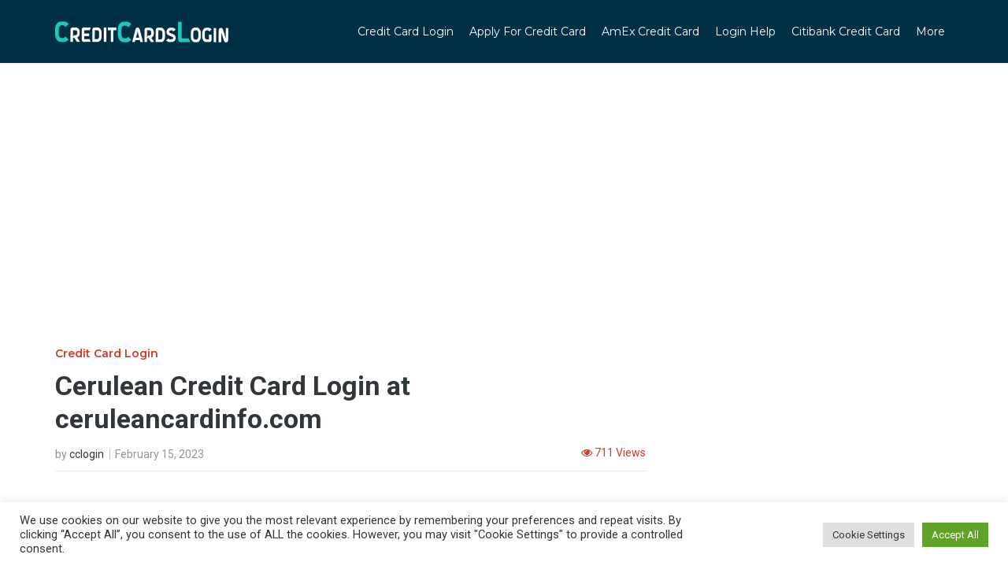

--- FILE ---
content_type: text/html; charset=UTF-8
request_url: https://creditcardslogin.net/cerulean-credit-card-login/
body_size: 20867
content:
<!doctype html>
<html class="no-js" lang="en-US">
  <head>
    <meta charset="UTF-8">
    <meta http-equiv="x-ua-compatible" content="ie=edge">
    <meta name="viewport" content="width=device-width, initial-scale=1">
    
<style id="reCAPTCHA-style" >.google-recaptcha-container{display:block;clear:both;}</style>
<meta name='robots' content='index, follow, max-image-preview:large, max-snippet:-1, max-video-preview:-1' />

	<!-- This site is optimized with the Yoast SEO plugin v26.5 - https://yoast.com/wordpress/plugins/seo/ -->
	<title>Cerulean Credit Card Login at ceruleancardinfo.com</title>
	<meta name="description" content="In this article, we are going to discuss Cerulean credit card login and bill payment. Read on to know more." />
	<link rel="canonical" href="https://creditcardslogin.net/cerulean-credit-card-login/" />
	<meta property="og:locale" content="en_US" />
	<meta property="og:type" content="article" />
	<meta property="og:title" content="Cerulean Credit Card Login at ceruleancardinfo.com" />
	<meta property="og:description" content="In this article, we are going to discuss Cerulean credit card login and bill payment. Read on to know more." />
	<meta property="og:url" content="https://creditcardslogin.net/cerulean-credit-card-login/" />
	<meta property="og:site_name" content="Credit Card Login" />
	<meta property="article:published_time" content="2023-02-15T02:30:38+00:00" />
	<meta property="og:image" content="https://creditcardslogin.net/wp-content/uploads/2023/02/Cerulean-Credit-Card-.png" />
	<meta property="og:image:width" content="574" />
	<meta property="og:image:height" content="351" />
	<meta property="og:image:type" content="image/png" />
	<meta name="author" content="cclogin" />
	<meta name="twitter:card" content="summary_large_image" />
	<meta name="twitter:label1" content="Written by" />
	<meta name="twitter:data1" content="cclogin" />
	<meta name="twitter:label2" content="Est. reading time" />
	<meta name="twitter:data2" content="6 minutes" />
	<script type="application/ld+json" class="yoast-schema-graph">{"@context":"https://schema.org","@graph":[{"@type":"WebPage","@id":"https://creditcardslogin.net/cerulean-credit-card-login/","url":"https://creditcardslogin.net/cerulean-credit-card-login/","name":"Cerulean Credit Card Login at ceruleancardinfo.com","isPartOf":{"@id":"https://creditcardslogin.net/#website"},"primaryImageOfPage":{"@id":"https://creditcardslogin.net/cerulean-credit-card-login/#primaryimage"},"image":{"@id":"https://creditcardslogin.net/cerulean-credit-card-login/#primaryimage"},"thumbnailUrl":"https://creditcardslogin.net/wp-content/uploads/2023/02/Cerulean-Credit-Card-login.png","datePublished":"2023-02-15T02:30:38+00:00","author":{"@id":"https://creditcardslogin.net/#/schema/person/9c81206a4bd097360d14117ec49780a0"},"description":"In this article, we are going to discuss Cerulean credit card login and bill payment. Read on to know more.","breadcrumb":{"@id":"https://creditcardslogin.net/cerulean-credit-card-login/#breadcrumb"},"inLanguage":"en-US","potentialAction":[{"@type":"ReadAction","target":["https://creditcardslogin.net/cerulean-credit-card-login/"]}]},{"@type":"ImageObject","inLanguage":"en-US","@id":"https://creditcardslogin.net/cerulean-credit-card-login/#primaryimage","url":"","contentUrl":""},{"@type":"BreadcrumbList","@id":"https://creditcardslogin.net/cerulean-credit-card-login/#breadcrumb","itemListElement":[{"@type":"ListItem","position":1,"name":"Home","item":"https://creditcardslogin.net/"},{"@type":"ListItem","position":2,"name":"Cerulean Credit Card Login at ceruleancardinfo.com"}]},{"@type":"WebSite","@id":"https://creditcardslogin.net/#website","url":"https://creditcardslogin.net/","name":"Credit Card Login","description":"","potentialAction":[{"@type":"SearchAction","target":{"@type":"EntryPoint","urlTemplate":"https://creditcardslogin.net/?s={search_term_string}"},"query-input":{"@type":"PropertyValueSpecification","valueRequired":true,"valueName":"search_term_string"}}],"inLanguage":"en-US"},{"@type":"Person","@id":"https://creditcardslogin.net/#/schema/person/9c81206a4bd097360d14117ec49780a0","name":"cclogin","image":{"@type":"ImageObject","inLanguage":"en-US","@id":"https://creditcardslogin.net/#/schema/person/image/","url":"https://secure.gravatar.com/avatar/eb5ce04432f77c74ce8b78bc5a98e31f0a045c1bc90a22d7ad36f4df62aef478?s=96&d=mm&r=g","contentUrl":"https://secure.gravatar.com/avatar/eb5ce04432f77c74ce8b78bc5a98e31f0a045c1bc90a22d7ad36f4df62aef478?s=96&d=mm&r=g","caption":"cclogin"},"url":"https://creditcardslogin.net/author/rahman/"}]}</script>
	<!-- / Yoast SEO plugin. -->


<link rel='dns-prefetch' href='//www.google.com' />
<link rel='dns-prefetch' href='//www.googletagmanager.com' />
<link rel='dns-prefetch' href='//fonts.googleapis.com' />
<link rel="alternate" type="application/rss+xml" title="Credit Card Login &raquo; Feed" href="https://creditcardslogin.net/feed/" />
<link rel="alternate" type="application/rss+xml" title="Credit Card Login &raquo; Comments Feed" href="https://creditcardslogin.net/comments/feed/" />
<link rel="alternate" type="application/rss+xml" title="Credit Card Login &raquo; Cerulean Credit Card Login at ceruleancardinfo.com Comments Feed" href="https://creditcardslogin.net/cerulean-credit-card-login/feed/" />
<link rel="alternate" title="oEmbed (JSON)" type="application/json+oembed" href="https://creditcardslogin.net/wp-json/oembed/1.0/embed?url=https%3A%2F%2Fcreditcardslogin.net%2Fcerulean-credit-card-login%2F" />
<link rel="alternate" title="oEmbed (XML)" type="text/xml+oembed" href="https://creditcardslogin.net/wp-json/oembed/1.0/embed?url=https%3A%2F%2Fcreditcardslogin.net%2Fcerulean-credit-card-login%2F&#038;format=xml" />
<style id='wp-img-auto-sizes-contain-inline-css' type='text/css'>
img:is([sizes=auto i],[sizes^="auto," i]){contain-intrinsic-size:3000px 1500px}
/*# sourceURL=wp-img-auto-sizes-contain-inline-css */
</style>
<style id='wp-emoji-styles-inline-css' type='text/css'>

	img.wp-smiley, img.emoji {
		display: inline !important;
		border: none !important;
		box-shadow: none !important;
		height: 1em !important;
		width: 1em !important;
		margin: 0 0.07em !important;
		vertical-align: -0.1em !important;
		background: none !important;
		padding: 0 !important;
	}
/*# sourceURL=wp-emoji-styles-inline-css */
</style>
<style id='wp-block-library-inline-css' type='text/css'>
:root{--wp-block-synced-color:#7a00df;--wp-block-synced-color--rgb:122,0,223;--wp-bound-block-color:var(--wp-block-synced-color);--wp-editor-canvas-background:#ddd;--wp-admin-theme-color:#007cba;--wp-admin-theme-color--rgb:0,124,186;--wp-admin-theme-color-darker-10:#006ba1;--wp-admin-theme-color-darker-10--rgb:0,107,160.5;--wp-admin-theme-color-darker-20:#005a87;--wp-admin-theme-color-darker-20--rgb:0,90,135;--wp-admin-border-width-focus:2px}@media (min-resolution:192dpi){:root{--wp-admin-border-width-focus:1.5px}}.wp-element-button{cursor:pointer}:root .has-very-light-gray-background-color{background-color:#eee}:root .has-very-dark-gray-background-color{background-color:#313131}:root .has-very-light-gray-color{color:#eee}:root .has-very-dark-gray-color{color:#313131}:root .has-vivid-green-cyan-to-vivid-cyan-blue-gradient-background{background:linear-gradient(135deg,#00d084,#0693e3)}:root .has-purple-crush-gradient-background{background:linear-gradient(135deg,#34e2e4,#4721fb 50%,#ab1dfe)}:root .has-hazy-dawn-gradient-background{background:linear-gradient(135deg,#faaca8,#dad0ec)}:root .has-subdued-olive-gradient-background{background:linear-gradient(135deg,#fafae1,#67a671)}:root .has-atomic-cream-gradient-background{background:linear-gradient(135deg,#fdd79a,#004a59)}:root .has-nightshade-gradient-background{background:linear-gradient(135deg,#330968,#31cdcf)}:root .has-midnight-gradient-background{background:linear-gradient(135deg,#020381,#2874fc)}:root{--wp--preset--font-size--normal:16px;--wp--preset--font-size--huge:42px}.has-regular-font-size{font-size:1em}.has-larger-font-size{font-size:2.625em}.has-normal-font-size{font-size:var(--wp--preset--font-size--normal)}.has-huge-font-size{font-size:var(--wp--preset--font-size--huge)}.has-text-align-center{text-align:center}.has-text-align-left{text-align:left}.has-text-align-right{text-align:right}.has-fit-text{white-space:nowrap!important}#end-resizable-editor-section{display:none}.aligncenter{clear:both}.items-justified-left{justify-content:flex-start}.items-justified-center{justify-content:center}.items-justified-right{justify-content:flex-end}.items-justified-space-between{justify-content:space-between}.screen-reader-text{border:0;clip-path:inset(50%);height:1px;margin:-1px;overflow:hidden;padding:0;position:absolute;width:1px;word-wrap:normal!important}.screen-reader-text:focus{background-color:#ddd;clip-path:none;color:#444;display:block;font-size:1em;height:auto;left:5px;line-height:normal;padding:15px 23px 14px;text-decoration:none;top:5px;width:auto;z-index:100000}html :where(.has-border-color){border-style:solid}html :where([style*=border-top-color]){border-top-style:solid}html :where([style*=border-right-color]){border-right-style:solid}html :where([style*=border-bottom-color]){border-bottom-style:solid}html :where([style*=border-left-color]){border-left-style:solid}html :where([style*=border-width]){border-style:solid}html :where([style*=border-top-width]){border-top-style:solid}html :where([style*=border-right-width]){border-right-style:solid}html :where([style*=border-bottom-width]){border-bottom-style:solid}html :where([style*=border-left-width]){border-left-style:solid}html :where(img[class*=wp-image-]){height:auto;max-width:100%}:where(figure){margin:0 0 1em}html :where(.is-position-sticky){--wp-admin--admin-bar--position-offset:var(--wp-admin--admin-bar--height,0px)}@media screen and (max-width:600px){html :where(.is-position-sticky){--wp-admin--admin-bar--position-offset:0px}}

/*# sourceURL=wp-block-library-inline-css */
</style><style id='global-styles-inline-css' type='text/css'>
:root{--wp--preset--aspect-ratio--square: 1;--wp--preset--aspect-ratio--4-3: 4/3;--wp--preset--aspect-ratio--3-4: 3/4;--wp--preset--aspect-ratio--3-2: 3/2;--wp--preset--aspect-ratio--2-3: 2/3;--wp--preset--aspect-ratio--16-9: 16/9;--wp--preset--aspect-ratio--9-16: 9/16;--wp--preset--color--black: #000000;--wp--preset--color--cyan-bluish-gray: #abb8c3;--wp--preset--color--white: #ffffff;--wp--preset--color--pale-pink: #f78da7;--wp--preset--color--vivid-red: #cf2e2e;--wp--preset--color--luminous-vivid-orange: #ff6900;--wp--preset--color--luminous-vivid-amber: #fcb900;--wp--preset--color--light-green-cyan: #7bdcb5;--wp--preset--color--vivid-green-cyan: #00d084;--wp--preset--color--pale-cyan-blue: #8ed1fc;--wp--preset--color--vivid-cyan-blue: #0693e3;--wp--preset--color--vivid-purple: #9b51e0;--wp--preset--gradient--vivid-cyan-blue-to-vivid-purple: linear-gradient(135deg,rgb(6,147,227) 0%,rgb(155,81,224) 100%);--wp--preset--gradient--light-green-cyan-to-vivid-green-cyan: linear-gradient(135deg,rgb(122,220,180) 0%,rgb(0,208,130) 100%);--wp--preset--gradient--luminous-vivid-amber-to-luminous-vivid-orange: linear-gradient(135deg,rgb(252,185,0) 0%,rgb(255,105,0) 100%);--wp--preset--gradient--luminous-vivid-orange-to-vivid-red: linear-gradient(135deg,rgb(255,105,0) 0%,rgb(207,46,46) 100%);--wp--preset--gradient--very-light-gray-to-cyan-bluish-gray: linear-gradient(135deg,rgb(238,238,238) 0%,rgb(169,184,195) 100%);--wp--preset--gradient--cool-to-warm-spectrum: linear-gradient(135deg,rgb(74,234,220) 0%,rgb(151,120,209) 20%,rgb(207,42,186) 40%,rgb(238,44,130) 60%,rgb(251,105,98) 80%,rgb(254,248,76) 100%);--wp--preset--gradient--blush-light-purple: linear-gradient(135deg,rgb(255,206,236) 0%,rgb(152,150,240) 100%);--wp--preset--gradient--blush-bordeaux: linear-gradient(135deg,rgb(254,205,165) 0%,rgb(254,45,45) 50%,rgb(107,0,62) 100%);--wp--preset--gradient--luminous-dusk: linear-gradient(135deg,rgb(255,203,112) 0%,rgb(199,81,192) 50%,rgb(65,88,208) 100%);--wp--preset--gradient--pale-ocean: linear-gradient(135deg,rgb(255,245,203) 0%,rgb(182,227,212) 50%,rgb(51,167,181) 100%);--wp--preset--gradient--electric-grass: linear-gradient(135deg,rgb(202,248,128) 0%,rgb(113,206,126) 100%);--wp--preset--gradient--midnight: linear-gradient(135deg,rgb(2,3,129) 0%,rgb(40,116,252) 100%);--wp--preset--font-size--small: 13px;--wp--preset--font-size--medium: 20px;--wp--preset--font-size--large: 36px;--wp--preset--font-size--x-large: 42px;--wp--preset--spacing--20: 0.44rem;--wp--preset--spacing--30: 0.67rem;--wp--preset--spacing--40: 1rem;--wp--preset--spacing--50: 1.5rem;--wp--preset--spacing--60: 2.25rem;--wp--preset--spacing--70: 3.38rem;--wp--preset--spacing--80: 5.06rem;--wp--preset--shadow--natural: 6px 6px 9px rgba(0, 0, 0, 0.2);--wp--preset--shadow--deep: 12px 12px 50px rgba(0, 0, 0, 0.4);--wp--preset--shadow--sharp: 6px 6px 0px rgba(0, 0, 0, 0.2);--wp--preset--shadow--outlined: 6px 6px 0px -3px rgb(255, 255, 255), 6px 6px rgb(0, 0, 0);--wp--preset--shadow--crisp: 6px 6px 0px rgb(0, 0, 0);}:where(.is-layout-flex){gap: 0.5em;}:where(.is-layout-grid){gap: 0.5em;}body .is-layout-flex{display: flex;}.is-layout-flex{flex-wrap: wrap;align-items: center;}.is-layout-flex > :is(*, div){margin: 0;}body .is-layout-grid{display: grid;}.is-layout-grid > :is(*, div){margin: 0;}:where(.wp-block-columns.is-layout-flex){gap: 2em;}:where(.wp-block-columns.is-layout-grid){gap: 2em;}:where(.wp-block-post-template.is-layout-flex){gap: 1.25em;}:where(.wp-block-post-template.is-layout-grid){gap: 1.25em;}.has-black-color{color: var(--wp--preset--color--black) !important;}.has-cyan-bluish-gray-color{color: var(--wp--preset--color--cyan-bluish-gray) !important;}.has-white-color{color: var(--wp--preset--color--white) !important;}.has-pale-pink-color{color: var(--wp--preset--color--pale-pink) !important;}.has-vivid-red-color{color: var(--wp--preset--color--vivid-red) !important;}.has-luminous-vivid-orange-color{color: var(--wp--preset--color--luminous-vivid-orange) !important;}.has-luminous-vivid-amber-color{color: var(--wp--preset--color--luminous-vivid-amber) !important;}.has-light-green-cyan-color{color: var(--wp--preset--color--light-green-cyan) !important;}.has-vivid-green-cyan-color{color: var(--wp--preset--color--vivid-green-cyan) !important;}.has-pale-cyan-blue-color{color: var(--wp--preset--color--pale-cyan-blue) !important;}.has-vivid-cyan-blue-color{color: var(--wp--preset--color--vivid-cyan-blue) !important;}.has-vivid-purple-color{color: var(--wp--preset--color--vivid-purple) !important;}.has-black-background-color{background-color: var(--wp--preset--color--black) !important;}.has-cyan-bluish-gray-background-color{background-color: var(--wp--preset--color--cyan-bluish-gray) !important;}.has-white-background-color{background-color: var(--wp--preset--color--white) !important;}.has-pale-pink-background-color{background-color: var(--wp--preset--color--pale-pink) !important;}.has-vivid-red-background-color{background-color: var(--wp--preset--color--vivid-red) !important;}.has-luminous-vivid-orange-background-color{background-color: var(--wp--preset--color--luminous-vivid-orange) !important;}.has-luminous-vivid-amber-background-color{background-color: var(--wp--preset--color--luminous-vivid-amber) !important;}.has-light-green-cyan-background-color{background-color: var(--wp--preset--color--light-green-cyan) !important;}.has-vivid-green-cyan-background-color{background-color: var(--wp--preset--color--vivid-green-cyan) !important;}.has-pale-cyan-blue-background-color{background-color: var(--wp--preset--color--pale-cyan-blue) !important;}.has-vivid-cyan-blue-background-color{background-color: var(--wp--preset--color--vivid-cyan-blue) !important;}.has-vivid-purple-background-color{background-color: var(--wp--preset--color--vivid-purple) !important;}.has-black-border-color{border-color: var(--wp--preset--color--black) !important;}.has-cyan-bluish-gray-border-color{border-color: var(--wp--preset--color--cyan-bluish-gray) !important;}.has-white-border-color{border-color: var(--wp--preset--color--white) !important;}.has-pale-pink-border-color{border-color: var(--wp--preset--color--pale-pink) !important;}.has-vivid-red-border-color{border-color: var(--wp--preset--color--vivid-red) !important;}.has-luminous-vivid-orange-border-color{border-color: var(--wp--preset--color--luminous-vivid-orange) !important;}.has-luminous-vivid-amber-border-color{border-color: var(--wp--preset--color--luminous-vivid-amber) !important;}.has-light-green-cyan-border-color{border-color: var(--wp--preset--color--light-green-cyan) !important;}.has-vivid-green-cyan-border-color{border-color: var(--wp--preset--color--vivid-green-cyan) !important;}.has-pale-cyan-blue-border-color{border-color: var(--wp--preset--color--pale-cyan-blue) !important;}.has-vivid-cyan-blue-border-color{border-color: var(--wp--preset--color--vivid-cyan-blue) !important;}.has-vivid-purple-border-color{border-color: var(--wp--preset--color--vivid-purple) !important;}.has-vivid-cyan-blue-to-vivid-purple-gradient-background{background: var(--wp--preset--gradient--vivid-cyan-blue-to-vivid-purple) !important;}.has-light-green-cyan-to-vivid-green-cyan-gradient-background{background: var(--wp--preset--gradient--light-green-cyan-to-vivid-green-cyan) !important;}.has-luminous-vivid-amber-to-luminous-vivid-orange-gradient-background{background: var(--wp--preset--gradient--luminous-vivid-amber-to-luminous-vivid-orange) !important;}.has-luminous-vivid-orange-to-vivid-red-gradient-background{background: var(--wp--preset--gradient--luminous-vivid-orange-to-vivid-red) !important;}.has-very-light-gray-to-cyan-bluish-gray-gradient-background{background: var(--wp--preset--gradient--very-light-gray-to-cyan-bluish-gray) !important;}.has-cool-to-warm-spectrum-gradient-background{background: var(--wp--preset--gradient--cool-to-warm-spectrum) !important;}.has-blush-light-purple-gradient-background{background: var(--wp--preset--gradient--blush-light-purple) !important;}.has-blush-bordeaux-gradient-background{background: var(--wp--preset--gradient--blush-bordeaux) !important;}.has-luminous-dusk-gradient-background{background: var(--wp--preset--gradient--luminous-dusk) !important;}.has-pale-ocean-gradient-background{background: var(--wp--preset--gradient--pale-ocean) !important;}.has-electric-grass-gradient-background{background: var(--wp--preset--gradient--electric-grass) !important;}.has-midnight-gradient-background{background: var(--wp--preset--gradient--midnight) !important;}.has-small-font-size{font-size: var(--wp--preset--font-size--small) !important;}.has-medium-font-size{font-size: var(--wp--preset--font-size--medium) !important;}.has-large-font-size{font-size: var(--wp--preset--font-size--large) !important;}.has-x-large-font-size{font-size: var(--wp--preset--font-size--x-large) !important;}
/*# sourceURL=global-styles-inline-css */
</style>

<style id='classic-theme-styles-inline-css' type='text/css'>
/*! This file is auto-generated */
.wp-block-button__link{color:#fff;background-color:#32373c;border-radius:9999px;box-shadow:none;text-decoration:none;padding:calc(.667em + 2px) calc(1.333em + 2px);font-size:1.125em}.wp-block-file__button{background:#32373c;color:#fff;text-decoration:none}
/*# sourceURL=/wp-includes/css/classic-themes.min.css */
</style>
<link rel='stylesheet' id='cookie-law-info-css' href='https://creditcardslogin.net/wp-content/plugins/cookie-law-info/legacy/public/css/cookie-law-info-public.css?ver=3.3.8' type='text/css' media='all' />
<link rel='stylesheet' id='cookie-law-info-gdpr-css' href='https://creditcardslogin.net/wp-content/plugins/cookie-law-info/legacy/public/css/cookie-law-info-gdpr.css?ver=3.3.8' type='text/css' media='all' />
<link rel='stylesheet' id='ez-toc-css' href='https://creditcardslogin.net/wp-content/plugins/easy-table-of-contents/assets/css/screen.min.css?ver=2.0.78' type='text/css' media='all' />
<style id='ez-toc-inline-css' type='text/css'>
div#ez-toc-container .ez-toc-title {font-size: 120%;}div#ez-toc-container .ez-toc-title {font-weight: 500;}div#ez-toc-container ul li , div#ez-toc-container ul li a {font-size: 95%;}div#ez-toc-container ul li , div#ez-toc-container ul li a {font-weight: 500;}div#ez-toc-container nav ul ul li {font-size: 90%;}.ez-toc-box-title {font-weight: bold; margin-bottom: 10px; text-align: center; text-transform: uppercase; letter-spacing: 1px; color: #666; padding-bottom: 5px;position:absolute;top:-4%;left:5%;background-color: inherit;transition: top 0.3s ease;}.ez-toc-box-title.toc-closed {top:-25%;}
.ez-toc-container-direction {direction: ltr;}.ez-toc-counter ul{counter-reset: item ;}.ez-toc-counter nav ul li a::before {content: counters(item, '.', decimal) '. ';display: inline-block;counter-increment: item;flex-grow: 0;flex-shrink: 0;margin-right: .2em; float: left; }.ez-toc-widget-direction {direction: ltr;}.ez-toc-widget-container ul{counter-reset: item ;}.ez-toc-widget-container nav ul li a::before {content: counters(item, '.', decimal) '. ';display: inline-block;counter-increment: item;flex-grow: 0;flex-shrink: 0;margin-right: .2em; float: left; }
/*# sourceURL=ez-toc-inline-css */
</style>
<link rel='stylesheet' id='marketing-style-css' href='https://creditcardslogin.net/wp-content/themes/marketing/style.css?ver=6.9' type='text/css' media='all' />
<link rel='stylesheet' id='child-style-css' href='https://creditcardslogin.net/wp-content/themes/creditcardslogin/style.css?ver=6.9' type='text/css' media='all' />
<link rel='stylesheet' id='marketing-fonts-css' href='https://fonts.googleapis.com/css?family=Roboto%3A400%2C700%2C300&#038;subset=latin%2Clatin-ext&#038;ver=1.0' type='text/css' media='all' />
<link rel='stylesheet' id='ytplayer-css-css' href='https://creditcardslogin.net/wp-content/themes/marketing/css/YTPlayer.css?ver=1.0' type='text/css' media='all' />
<link rel='stylesheet' id='bootstrap-css' href='https://creditcardslogin.net/wp-content/themes/marketing/css/bootstrap.min.css?ver=1.0' type='text/css' media='all' />
<link rel='stylesheet' id='fontawesome-css' href='https://creditcardslogin.net/wp-content/themes/marketing/css/font-awesome.min.css?ver=1.0' type='text/css' media='all' />
<link rel='stylesheet' id='font-icon-css' href='https://creditcardslogin.net/wp-content/themes/marketing/css/icon-font.min.css?ver=1.0' type='text/css' media='all' />
<link rel='stylesheet' id='woocommerce-css' href='https://creditcardslogin.net/wp-content/themes/marketing/css/woocommerce.css?ver=1.0' type='text/css' media='all' />
<link rel='stylesheet' id='marketing-main-style-css' href='https://creditcardslogin.net/wp-content/themes/marketing/css/style.css?ver=1.0' type='text/css' media='all' />
<style id='marketing-main-style-inline-css' type='text/css'>
@media (max-width:991px) {
        .tt-header .top-inner {
          background: #003046;
        }
      }.tt-header .logo {width:220px;}
/*# sourceURL=marketing-main-style-inline-css */
</style>
<link rel='stylesheet' id='montserrat-css' href='https://fonts.googleapis.com/css?family=Montserrat%3A300%2C300italic%2C400%2C400italic%2C500%2C500italic%2C600%2C600italic%2C700%2C700italic&#038;ver=6.9' type='text/css' media='all' />
<link rel='stylesheet' id='cambay-css' href='https://fonts.googleapis.com/css?family=Cambay%3A300%2C300italic%2C400%2C400italic%2C500%2C500italic%2C600%2C600italic%2C700%2C700italic&#038;ver=6.9' type='text/css' media='all' />
<link rel='stylesheet' id='palanquin-css' href='https://fonts.googleapis.com/css?family=Palanquin%3A300%2C300italic%2C400%2C400italic%2C500%2C500italic%2C600%2C600italic%2C700%2C700italic&#038;ver=6.9' type='text/css' media='all' />
<link rel='stylesheet' id='roboto-condensed-css' href='https://fonts.googleapis.com/css?family=Roboto+Condensed%3A300%2C300italic%2C400%2C400italic%2C500%2C500italic%2C600%2C600italic%2C700%2C700italic&#038;ver=6.9' type='text/css' media='all' />
<link rel='stylesheet' id='griwpc-recaptcha-style-css' href='https://creditcardslogin.net/wp-content/plugins/recaptcha-in-wp-comments-form/css/recaptcha.css?ver=9.1.2' type='text/css' media='all' />
<style id='griwpc-recaptcha-style-inline-css' type='text/css'>
.google-recaptcha-container{display:block;clear:both;}
/*# sourceURL=griwpc-recaptcha-style-inline-css */
</style>
<script type="text/javascript" src="https://creditcardslogin.net/wp-includes/js/jquery/jquery.min.js?ver=3.7.1" id="jquery-core-js"></script>
<script type="text/javascript" src="https://creditcardslogin.net/wp-includes/js/jquery/jquery-migrate.min.js?ver=3.4.1" id="jquery-migrate-js"></script>
<script type="text/javascript" id="cookie-law-info-js-extra">
/* <![CDATA[ */
var Cli_Data = {"nn_cookie_ids":[],"cookielist":[],"non_necessary_cookies":[],"ccpaEnabled":"","ccpaRegionBased":"","ccpaBarEnabled":"","strictlyEnabled":["necessary","obligatoire"],"ccpaType":"gdpr","js_blocking":"1","custom_integration":"","triggerDomRefresh":"","secure_cookies":""};
var cli_cookiebar_settings = {"animate_speed_hide":"500","animate_speed_show":"500","background":"#FFF","border":"#b1a6a6c2","border_on":"","button_1_button_colour":"#61a229","button_1_button_hover":"#4e8221","button_1_link_colour":"#fff","button_1_as_button":"1","button_1_new_win":"","button_2_button_colour":"#333","button_2_button_hover":"#292929","button_2_link_colour":"#444","button_2_as_button":"","button_2_hidebar":"","button_3_button_colour":"#dedfe0","button_3_button_hover":"#b2b2b3","button_3_link_colour":"#333333","button_3_as_button":"1","button_3_new_win":"","button_4_button_colour":"#dedfe0","button_4_button_hover":"#b2b2b3","button_4_link_colour":"#333333","button_4_as_button":"1","button_7_button_colour":"#61a229","button_7_button_hover":"#4e8221","button_7_link_colour":"#fff","button_7_as_button":"1","button_7_new_win":"","font_family":"inherit","header_fix":"","notify_animate_hide":"1","notify_animate_show":"","notify_div_id":"#cookie-law-info-bar","notify_position_horizontal":"right","notify_position_vertical":"bottom","scroll_close":"","scroll_close_reload":"","accept_close_reload":"","reject_close_reload":"","showagain_tab":"1","showagain_background":"#fff","showagain_border":"#000","showagain_div_id":"#cookie-law-info-again","showagain_x_position":"100px","text":"#333333","show_once_yn":"","show_once":"10000","logging_on":"","as_popup":"","popup_overlay":"1","bar_heading_text":"","cookie_bar_as":"banner","popup_showagain_position":"bottom-right","widget_position":"left"};
var log_object = {"ajax_url":"https://creditcardslogin.net/wp-admin/admin-ajax.php"};
//# sourceURL=cookie-law-info-js-extra
/* ]]> */
</script>
<script type="text/javascript" src="https://creditcardslogin.net/wp-content/plugins/cookie-law-info/legacy/public/js/cookie-law-info-public.js?ver=3.3.8" id="cookie-law-info-js"></script>

<!-- Google tag (gtag.js) snippet added by Site Kit -->
<!-- Google Analytics snippet added by Site Kit -->
<script type="text/javascript" src="https://www.googletagmanager.com/gtag/js?id=GT-MK94SWZ" id="google_gtagjs-js" async></script>
<script type="text/javascript" id="google_gtagjs-js-after">
/* <![CDATA[ */
window.dataLayer = window.dataLayer || [];function gtag(){dataLayer.push(arguments);}
gtag("set","linker",{"domains":["creditcardslogin.net"]});
gtag("js", new Date());
gtag("set", "developer_id.dZTNiMT", true);
gtag("config", "GT-MK94SWZ");
//# sourceURL=google_gtagjs-js-after
/* ]]> */
</script>
<link rel="https://api.w.org/" href="https://creditcardslogin.net/wp-json/" /><link rel="alternate" title="JSON" type="application/json" href="https://creditcardslogin.net/wp-json/wp/v2/posts/7276" /><link rel="EditURI" type="application/rsd+xml" title="RSD" href="https://creditcardslogin.net/xmlrpc.php?rsd" />
<meta name="generator" content="WordPress 6.9" />
<link rel='shortlink' href='https://creditcardslogin.net/?p=7276' />
<meta name="generator" content="Redux 4.5.9" /><meta name="generator" content="Site Kit by Google 1.170.0" /><meta name="google-site-verification" content="x7nO3JnRmjKprAkpIqE7OtoCEB_G7h2YFr0HpCOGnMg" />


<meta name="google-site-verification" content="fQRotjmXkpZuUXs8huP9gw1sbhzjccwm4BlezzjJfao" />
<script async src="https://pagead2.googlesyndication.com/pagead/js/adsbygoogle.js?client=ca-pub-5858723025783879"
     crossorigin="anonymous"></script>

<!-- Global site tag (gtag.js) - Google Analytics -->
<script async src="https://www.googletagmanager.com/gtag/js?id=UA-121963231-1"></script>
<script>
  window.dataLayer = window.dataLayer || [];
  function gtag(){dataLayer.push(arguments);}
  gtag('js', new Date());

  gtag('config', 'UA-121963231-1');
</script>		<script type="text/javascript">
			var _statcounter = _statcounter || [];
			_statcounter.push({"tags": {"author": "Rahman"}});
		</script>
		<link rel="icon" href="https://creditcardslogin.net/wp-content/uploads/2020/07/cropped-creditcardslogin_favicon-32x32.png" sizes="32x32" />
<link rel="icon" href="https://creditcardslogin.net/wp-content/uploads/2020/07/cropped-creditcardslogin_favicon-192x192.png" sizes="192x192" />
<link rel="apple-touch-icon" href="https://creditcardslogin.net/wp-content/uploads/2020/07/cropped-creditcardslogin_favicon-180x180.png" />
<meta name="msapplication-TileImage" content="https://creditcardslogin.net/wp-content/uploads/2020/07/cropped-creditcardslogin_favicon-270x270.png" />
<style id="marketing_theme_options-dynamic-css" title="dynamic-css" class="redux-options-output">.tt-header{background-color:#003046;}</style><style id="yellow-pencil">
/*
	The following CSS generated by Yellow Pencil Plugin.
	http://waspthemes.com/yellow-pencil
*/
header{background-color:#003046 !important;}.tt-header .container .toggle-block .toggle-block-container .main-nav #nav > .menu-item > a{color:#ffffff !important;font-family:'Montserrat', sans-serif !important;}.isotope .isotope-item div .tt-post-3-info .c-btn{color:#d53927 !important;}.isotope .isotope-item .c-btn{font-weight:500;text-shadow:none;}.isotope .isotope-item p{color:#333333;font-size:16px;}body .tt-custom-pagination span:hover{font-weight:400;background: #d53927;}.container .row div .tt-custom-pagination span{color:#ffffff !important;}body .tt-custom-pagination span:focus{font-weight:400;background: #d53927;}.tt-footer .widget a{line-height:18px;color:rgba(255,255,255,0.7);font-weight:400;font-size:15px;}.container .row .col-md-3 .widget h5{font-family:'Cambay', sans-serif !important;}.tt-footer .col-md-3 h5{color:#ffffff;font-weight:500;font-size:18px;text-transform:uppercase;-o-transform:uppercase;-moz-transform:uppercase;-webkit-transform:uppercase;letter-spacing:0px;}.col-md-3 .widget ul li a{font-family:'Palanquin', sans-serif !important;}#text-block-2 h5{font-weight:500;color:#ffffff;text-transform:uppercase;-o-transform:uppercase;-moz-transform:uppercase;-webkit-transform:uppercase;font-size:18px;}.container .row div #text-block-2 h5{font-family:'Cambay', sans-serif !important;}.tt-footer .tt-footer-copy .container .simple-text p{font-family:'Montserrat', sans-serif !important;}.tt-footer-copy .container p{color:#ffffff;letter-spacing:0px;}div form .tt-footer-form p input[type=submit]{font-family:'Montserrat', sans-serif !important;}.tt-footer-form p input[type=submit]{font-weight:500;background-color:#d53927 !important;box-shadow:0px 4px 0px 0px #d53927 !important;-o-box-shadow:0px 4px 0px 0px #d53927 !important;-webkit-box-shadow:0px 4px 0px 0px #d53927 !important;border-color:#ff6b6b !important;}.tt-custom-pagination span{background-color:#d53927 !important;border-color:#c44d58 !important;}.tt-footer-copy p a{color:#f39c12 !important;}.tt-post-view span{color:#d53927;font-weight:500;text-transform:capitalize;-o-transform:capitalize;-moz-transform:capitalize;-webkit-transform:capitalize;}@media (max-width:768px){.tt-header .container .toggle-block .toggle-block-container .main-nav #nav > .menu-item > a{color:#333333 !important;}}@media (min-width:991px){.tt-header .container .toggle-block .toggle-block-container .main-nav #nav > .menu-item > a{padding-left:10px !important;}#nav > .menu-item > a{padding-right:10px !important;}}.hentry .simple-text p{color:#333333;}.hentry .simple-text > ul > li{color:#333333;}.hentry .simple-text a{color:#d53927 !important;}.tt-blog-cat a{color:#d53927 !important;font-weight:600;}.row div .hentry .tt-blog-cat a{font-family:'Montserrat', sans-serif !important;}.tt-topheading .container h1{font-family:'Roboto Condensed', sans-serif !important;}.tt-s-post-wrapper .tt-s-post .tt-s-post-title{color:#d53927;font-weight:400;}.sidebar .sidebar-item .tt-s-post-wrapper .tt-s-post .tt-s-post-title{font-family:Arial, Helvetica, sans-serif !important;}.sidebar-item .tt-s-post-wrapper{padding-left:20px;padding-bottom:20px;padding-top:20px;padding-right:20px;}#comment_submit{background-color:#d53927;}body #comment_submit:hover{color: #d53927;background: #fff;}@media (min-width:991px){.tt-topheading h1{font-weight:400;}}
</style>  <link rel='stylesheet' id='redux-custom-fonts-css' href='//creditcardslogin.net/wp-content/uploads/redux/custom-fonts/fonts.css?ver=1674174835' type='text/css' media='all' />
<link rel='stylesheet' id='cookie-law-info-table-css' href='https://creditcardslogin.net/wp-content/plugins/cookie-law-info/legacy/public/css/cookie-law-info-table.css?ver=3.3.8' type='text/css' media='all' />
<link rel='stylesheet' id='pgntn_stylesheet-css' href='https://creditcardslogin.net/wp-content/plugins/pagination/css/nav-style.css?ver=1.2.7' type='text/css' media='all' />
</head>
  <body class="wp-singular post-template-default single single-post postid-7276 single-format-standard wp-theme-marketing wp-child-theme-creditcardslogin  default right_sidebar theme-orange">

    
<!-- HEADER -->
<header class="tt-header">
  <div class="container">
    <div class="top-inner clearfix">
      <div class="top-inner-container">
            <a href="https://creditcardslogin.net/" class=" logo"><img src="https://creditcardslogin.net/wp-content/uploads/2020/07/creditcardslogin.png" alt="Credit Card Login"></a>
            <button class="cmn-toggle-switch"><span></span></button>
      </div>
    </div>
    <div class="toggle-block">
      <div class="toggle-block-container">
        <nav class="main-nav clearfix">
          <ul id="nav" class=""><li id="menu-item-242" class="menu-item menu-item-type-post_type menu-item-object-page menu-item-242"><a href="https://creditcardslogin.net/home/" class=" "><i class="td-icon-home"></i></a></li>
<li id="menu-item-334" class="menu-item menu-item-type-taxonomy menu-item-object-category current-post-ancestor current-menu-parent current-post-parent menu-item-334"><a href="https://creditcardslogin.net/category/credit-card-login/" class=" ">Credit Card Login</a></li>
<li id="menu-item-250" class="menu-item menu-item-type-taxonomy menu-item-object-category menu-item-250"><a href="https://creditcardslogin.net/category/apply-credit-card-online/" class=" ">Apply For Credit Card</a></li>
<li id="menu-item-338" class="menu-item menu-item-type-taxonomy menu-item-object-category menu-item-338"><a href="https://creditcardslogin.net/category/american-express-credit-card/" class=" ">AmEx Credit Card</a></li>
<li id="menu-item-2222" class="menu-item menu-item-type-taxonomy menu-item-object-category menu-item-2222"><a href="https://creditcardslogin.net/category/login-help/" class=" ">Login Help</a></li>
<li id="menu-item-249" class="menu-item menu-item-type-taxonomy menu-item-object-category menu-item-249"><a href="https://creditcardslogin.net/category/citibank-credit-card/" class=" ">Citibank Credit Card</a></li>
<li id="menu-item-248" class="menu-item menu-item-type-custom menu-item-object-custom menu-item-has-children menu-item-248"><a href="#" class=" drop-link"><i class="menu-toggle fa fa-angle-down"></i>More</a>
<ul class="drop-menu">
	<li id="menu-item-614" class="menu-item menu-item-type-post_type menu-item-object-page menu-item-614"><a href="https://creditcardslogin.net/about-us/" class=" ">About Us</a></li>
	<li id="menu-item-613" class="menu-item menu-item-type-post_type menu-item-object-page menu-item-613"><a href="https://creditcardslogin.net/privacy/" class=" ">Privacy</a></li>
</ul></li>
</ul>        </nav>
              </div>
    </div>
  </div>
</header>
<div class="tt-header-margin "></div>  
<div id="content-wrapper">
  <div class="container">
      <div class="empty-space marg-lg-b50 marg-sm-b30"></div>
      <script async src="//pagead2.googlesyndication.com/pagead/js/adsbygoogle.js"></script>
<!-- Credit Card text ads -->
<ins class="adsbygoogle"
     style="display:block"
     data-ad-client="ca-pub-5858723025783879"
     data-ad-slot="6106936483"
     data-ad-format="auto"></ins>
<script>
(adsbygoogle = window.adsbygoogle || []).push({});
</script>
<div class="empty-space marg-lg-b30 marg-sm-b30 marg-xs-b30"></div>
  <div class="row">
    <div class="col-md-8">
                  
<article class="post-7276 post type-post status-publish format-standard hentry category-credit-card-login">
    <div class="tt-blog-cat"><a href="https://creditcardslogin.net/category/credit-card-login/" rel="category tag">Credit Card Login</a></div>
    <h1 class="tt-blog-title c-h2">Cerulean Credit Card Login at ceruleancardinfo.com</h1>
    <div class="tt-blog-label">
      <span>by <a href="#">cclogin</a></span>
      <span>February 15, 2023</span>
    </div>
    
    <div class="tt-post-view">
      <span><span class="vc_icon_element-icon fa fa-eye"></span> 711 views</span>
    </div>
    <div class="empty-space marg-lg-b30"></div>
    <div class="tt-devider"></div>
    <div class="empty-space marg-lg-b30"></div>
              <div class="empty-space marg-lg-b45 marg-sm-b30"></div>

  <div class="simple-text">
    <div class='code-block code-block-1' style='margin: 8px 0; clear: both;'>
<script async src="https://pagead2.googlesyndication.com/pagead/js/adsbygoogle.js?client=ca-pub-5858723025783879"
     crossorigin="anonymous"></script>
<!-- cc login new ad -->
<ins class="adsbygoogle"
     style="display:block"
     data-ad-client="ca-pub-5858723025783879"
     data-ad-slot="5403856649"
     data-ad-format="auto"
     data-full-width-responsive="true"></ins>
<script>
     (adsbygoogle = window.adsbygoogle || []).push({});
</script></div>
<div id="ez-toc-container" class="ez-toc-v2_0_78 counter-hierarchy ez-toc-counter ez-toc-grey ez-toc-container-direction">
<div class="ez-toc-title-container">
<p class="ez-toc-title" style="cursor:inherit">Table of Contents</p>
<span class="ez-toc-title-toggle"><a href="#" class="ez-toc-pull-right ez-toc-btn ez-toc-btn-xs ez-toc-btn-default ez-toc-toggle" aria-label="Toggle Table of Content"><span class="ez-toc-js-icon-con"><span class=""><span class="eztoc-hide" style="display:none;">Toggle</span><span class="ez-toc-icon-toggle-span"><svg style="fill: #999;color:#999" xmlns="http://www.w3.org/2000/svg" class="list-377408" width="20px" height="20px" viewBox="0 0 24 24" fill="none"><path d="M6 6H4v2h2V6zm14 0H8v2h12V6zM4 11h2v2H4v-2zm16 0H8v2h12v-2zM4 16h2v2H4v-2zm16 0H8v2h12v-2z" fill="currentColor"></path></svg><svg style="fill: #999;color:#999" class="arrow-unsorted-368013" xmlns="http://www.w3.org/2000/svg" width="10px" height="10px" viewBox="0 0 24 24" version="1.2" baseProfile="tiny"><path d="M18.2 9.3l-6.2-6.3-6.2 6.3c-.2.2-.3.4-.3.7s.1.5.3.7c.2.2.4.3.7.3h11c.3 0 .5-.1.7-.3.2-.2.3-.5.3-.7s-.1-.5-.3-.7zM5.8 14.7l6.2 6.3 6.2-6.3c.2-.2.3-.5.3-.7s-.1-.5-.3-.7c-.2-.2-.4-.3-.7-.3h-11c-.3 0-.5.1-.7.3-.2.2-.3.5-.3.7s.1.5.3.7z"/></svg></span></span></span></a></span></div>
<nav><ul class='ez-toc-list ez-toc-list-level-1 ' ><li class='ez-toc-page-1 ez-toc-heading-level-2'><a class="ez-toc-link ez-toc-heading-1" href="#About_Cerulean_Credit_Card" >About Cerulean Credit Card</a></li><li class='ez-toc-page-1 ez-toc-heading-level-2'><a class="ez-toc-link ez-toc-heading-2" href="#Benefits_of_Cerulean_Credit_Card" >Benefits of Cerulean Credit Card</a><ul class='ez-toc-list-level-3' ><li class='ez-toc-heading-level-3'><a class="ez-toc-link ez-toc-heading-3" href="#Features_of_Cerulean_Credit_Card" >Features of Cerulean Credit Card</a></li><li class='ez-toc-page-1 ez-toc-heading-level-3'><a class="ez-toc-link ez-toc-heading-4" href="#Rates_of_Cerulean_Credit_Card" >Rates of Cerulean Credit Card</a></li></ul></li><li class='ez-toc-page-1 ez-toc-heading-level-2'><a class="ez-toc-link ez-toc-heading-5" href="#How_to_Apply_for_Cerulean_Credit_Card" >How to Apply for Cerulean Credit Card</a></li><li class='ez-toc-page-1 ez-toc-heading-level-2'><a class="ez-toc-link ez-toc-heading-6" href="#Register_for_Cerulean_Credit_Card_Account" >Register for Cerulean Credit Card Account</a></li><li class='ez-toc-page-1 ez-toc-heading-level-2'><a class="ez-toc-link ez-toc-heading-7" href="#How_to_Activate_Cerulean_Credit_Card" >How to Activate Cerulean Credit Card</a></li><li class='ez-toc-page-1 ez-toc-heading-level-2'><a class="ez-toc-link ez-toc-heading-8" href="#Cerulean_Credit_Card_Login" >Cerulean Credit Card Login</a><ul class='ez-toc-list-level-3' ><li class='ez-toc-heading-level-3'><a class="ez-toc-link ez-toc-heading-9" href="#Recover_Cerulean_Credit_Card_Login_Details" >Recover Cerulean Credit Card Login Details</a></li></ul></li><li class='ez-toc-page-1 ez-toc-heading-level-2'><a class="ez-toc-link ez-toc-heading-10" href="#Cerulean_Credit_Card_Bill_Payment" >Cerulean Credit Card Bill Payment</a><ul class='ez-toc-list-level-3' ><li class='ez-toc-heading-level-3'><a class="ez-toc-link ez-toc-heading-11" href="#Make_Cerulean_Credit_Card_Payment_Online" >Make Cerulean Credit Card Payment Online</a></li><li class='ez-toc-page-1 ez-toc-heading-level-3'><a class="ez-toc-link ez-toc-heading-12" href="#Cerulean_Credit_Card_Bill_Pay_by_Phone" >Cerulean Credit Card Bill Pay by Phone</a></li><li class='ez-toc-page-1 ez-toc-heading-level-3'><a class="ez-toc-link ez-toc-heading-13" href="#Pay_Cerulean_Credit_Card_Bill_by_Mail" >Pay Cerulean Credit Card Bill by Mail</a></li><li class='ez-toc-page-1 ez-toc-heading-level-3'><a class="ez-toc-link ez-toc-heading-14" href="#Cerulean_Credit_Card_Bill_Pay_by_Payment_Services" >Cerulean Credit Card Bill Pay by Payment Services</a></li></ul></li><li class='ez-toc-page-1 ez-toc-heading-level-2'><a class="ez-toc-link ez-toc-heading-15" href="#FAQs_about_Cerulean_Credit_Card" >FAQs about Cerulean Credit Card</a><ul class='ez-toc-list-level-3' ><li class='ez-toc-heading-level-3'><a class="ez-toc-link ez-toc-heading-16" href="#Are_Cerulean_and_The_Surge_Card_the_Same" >Are Cerulean and The Surge Card the Same?</a></li><li class='ez-toc-page-1 ez-toc-heading-level-3'><a class="ez-toc-link ez-toc-heading-17" href="#What_Credit_Score_is_Needed_for_Cerulean_Credit_Card" >What Credit Score is Needed for Cerulean Credit Card?</a></li><li class='ez-toc-page-1 ez-toc-heading-level-3'><a class="ez-toc-link ez-toc-heading-18" href="#How_Long_Will_It_Take_to_Get_the_Cerulean_Credit_Card" >How Long Will It Take to Get the Cerulean Credit Card?</a></li><li class='ez-toc-page-1 ez-toc-heading-level-3'><a class="ez-toc-link ez-toc-heading-19" href="#What_Bank_Issues_Cerulean_Credit_Card" >What Bank Issues Cerulean Credit Card?</a></li><li class='ez-toc-page-1 ez-toc-heading-level-3'><a class="ez-toc-link ez-toc-heading-20" href="#Will_Cerulean_Credit_Card_Offer_Credit_Limit_Increase" >Will Cerulean Credit Card Offer Credit Limit Increase?</a></li></ul></li></ul></nav></div>
<h2><span class="ez-toc-section" id="About_Cerulean_Credit_Card"></span>About Cerulean Credit Card<span class="ez-toc-section-end"></span></h2>
<p><a href="https://creditcardslogin.net/reflex-credit-card-login/" target="_blank" rel="noopener">Continental Finance</a> provides the Cerulean Mastercard Credit Card members a safe and secure web portal to access and manage their card account online. Using this online platform they can register their newly received Cerulean MasterCard and sign into the online card account. This is a free service provided to you as a feature of your credit card.</p>
<p>After logging in the Cerulean Credit Card account, users can access all the online banking service such as pay the credit card bills, view balance, recent transactions, previous statements, payment history, sign up for e-statement and more. The Cerulean Credit Card is issued by The Bank of Missouri and serviced by Continental Finance Company.</p>
<p>The cerulean credit card is a card from Continental Finance. This is a MasterCard, and it’s best for people with poor credit. This is also an invitation-only credit card, which means you can apply for the card with a pre-qualification offer. In this article, we are going to discuss Cerulean credit card login and bill payment. Read on to know more.</p>
<h2><span class="ez-toc-section" id="Benefits_of_Cerulean_Credit_Card"></span>Benefits of Cerulean Credit Card<span class="ez-toc-section-end"></span></h2>
<ul>
<li><strong>No Maintenance Fee</strong>– The card has an annual fee, but they don’t have a maintenance fee.</li>
<li><strong>Reports to Major Credit Bureaus</strong>&#8211; Continental Finance reports to the major credit bureaus. This will help you build a good credit history if you were running with a poor one previously.</li>
<li><strong>Free Account Access</strong>&#8211; You can access your account online whenever you want and it’s free.</li>
<li><strong>Accepted Almost Everywhere</strong>&#8211; this is a MasterCard, and that is the reason you can use this card almost everywhere.</li>
<li><strong>Free Credit Scores</strong>&#8211; you can avail free credit scores once you become a cardholder.</li>
</ul>
<p>&nbsp;</p>
<h3><span class="ez-toc-section" id="Features_of_Cerulean_Credit_Card"></span>Features of Cerulean Credit Card<span class="ez-toc-section-end"></span></h3>
<ul>
<li>No monthly maintenance fees for the card</li>
<li>Initial credit limit starts from $300.00 to $1,000.00</li>
<li>Quick and easy application process. You will get the results in seconds.</li>
</ul>
<p>&nbsp;</p>
<h3><span class="ez-toc-section" id="Rates_of_Cerulean_Credit_Card"></span>Rates of Cerulean Credit Card<span class="ez-toc-section-end"></span></h3>
<ul>
<li>APR on purchases is 24.99% to 25.9%</li>
<li>Cash advance fee is 5%</li>
<li>Cash advance APR is 24.99% to 25.9%</li>
<li>Foreign transaction fee is 3%</li>
<li>Max late fee is $41</li>
<li>Grace period is for 25 days</li>
<li>Annual fee is $120</li>
</ul>
<h2><span class="ez-toc-section" id="How_to_Apply_for_Cerulean_Credit_Card"></span>How to Apply for Cerulean Credit Card<span class="ez-toc-section-end"></span></h2>
<ul>
<li>You can apply for the card if you have received an invitation from the company.</li>
<li>If you have the invitation code, you can apply for the card by calling on a designated number.</li>
<li>Call on 1-866-513-4598.</li>
<li>Once you connect with the call, provide the code and other required details.</li>
</ul>
<h2><span class="ez-toc-section" id="Register_for_Cerulean_Credit_Card_Account"></span>Register for Cerulean Credit Card Account<span class="ez-toc-section-end"></span></h2>
<p>To use the Cerulean Mastercard the new cardholders need to register it first and set up online card account. For the registration process, you can follow the steps right below:</p>
<ul>
<li>To get registered with the <strong>Cerulean credit card online</strong> account go to the website <a href="https://www.ceruleancardinfo.com/" target="_blank" rel="noopener">www.ceruleancardinfo.com</a></li>
<li>Secondly at the upper right side of the page click on “Login” option to access the sign in section.</li>
<li>Under the login spaces click on “Register for account” option to get started.</li>
<li>Provide the last 4 digits of the account, last 4 numbers of SSN, and the billing zip code.</li>
<li>Now click on “Next” to verify further and complete the registration.</li>
</ul>
<p>&nbsp;</p>
<h2><span class="ez-toc-section" id="How_to_Activate_Cerulean_Credit_Card"></span>How to Activate Cerulean Credit Card<span class="ez-toc-section-end"></span></h2>
<ul>
<li>To activate <strong>Cerulean credit card</strong> go to the web address <a href="https://www.ceruleancardinfo.com/" target="_blank" rel="noopener">www.ceruleancardinfo.com</a></li>
<li>Next at the top right side of the page click on “Activate my card” option to start the process.</li>
<li>Enter the last 4 digits of the credit card, last 4 digits of SSN, the 5 digit zip code and click on “Activate my card” option to activate the credit card.</li>
</ul>
<h2><span class="ez-toc-section" id="Cerulean_Credit_Card_Login"></span>Cerulean Credit Card Login<span class="ez-toc-section-end"></span></h2>
<p>After you complete the registration and signed up for online account access, you can access or manage the card activity by logging into your Cerulean Mastercard account online.</p>
<ul>
<li>To get logged in use the link <a href="https://www.ceruleancardinfo.com/" target="_blank" rel="noopener">www.ceruleancardinfo.com</a></li>
<li>Next at the upper right side of the page click on “Login” option to access the sign in section.</li>
<li>Add the username, password and click on “Log in” option to get signed in.</li>
</ul>
<p><img fetchpriority="high" decoding="async" class="aligncenter size-full wp-image-7789" src="https://creditcardslogin.net/wp-content/uploads/2023/02/Cerulean-Credit-Card-login.png" alt="Cerulean Credit Card login" width="678" height="592" /></p><div class='code-block code-block-2' style='margin: 8px 0; clear: both;'>
<script async src="https://pagead2.googlesyndication.com/pagead/js/adsbygoogle.js?client=ca-pub-5858723025783879"
     crossorigin="anonymous"></script>
<ins class="adsbygoogle"
     style="display:block; text-align:center;"
     data-ad-layout="in-article"
     data-ad-format="fluid"
     data-ad-client="ca-pub-5858723025783879"
     data-ad-slot="5375936481"></ins>
<script>
     (adsbygoogle = window.adsbygoogle || []).push({});
</script></div>

<p>&nbsp;</p>
<h3><span class="ez-toc-section" id="Recover_Cerulean_Credit_Card_Login_Details"></span>Recover Cerulean Credit Card Login Details<span class="ez-toc-section-end"></span></h3>
<ul>
<li>If you can’t remember the <strong>Cerulean credit card login</strong> details go to the webpage <a href="https://www.ceruleancardinfo.com/">com</a></li>
<li>Next at the upper right side of the page click on “Login” option to access the next step.</li>
<li>Under the login spaces click on “Forgot username?” option to start the process.</li>
<li>Enter the last 4 digits of the account, last 4 numbers of SSN, and the billing zip code.</li>
<li>Click on “Find account” to reset the username.</li>
<li>To retrieve the password click on “Forgot password?”</li>
<li>Provide the username and click on “Find account” to reset the password.</li>
</ul>
<p>&nbsp;</p>
<h2><span class="ez-toc-section" id="Cerulean_Credit_Card_Bill_Payment"></span>Cerulean Credit Card Bill Payment<span class="ez-toc-section-end"></span></h2>
<p><strong>Cerulean Credit Card bill payment</strong> has various option. You can pay using your credit or debit card, and attach your account for an online payment. You will get bill payment options like, online, phone and through mail. Let’s know about the options individually.</p>
<h5></h5>
<h3><span class="ez-toc-section" id="Make_Cerulean_Credit_Card_Payment_Online"></span>Make Cerulean Credit Card Payment Online<span class="ez-toc-section-end"></span></h3>
<p>There are many ways to pay your monthly Cerulean Credit Card bills. The most convenient and easiest option is online. For that, log into your card account and go to the payment section. Now pay the bill amount from your bank checking account through electronic debit providing the required details.</p>
<p>You can also set up AutoPay by selecting a payment source and the amount for the automatic monthly payment. The payment will be automatically deducted from your chosen account on the scheduled date each month.</p>
<h3><span class="ez-toc-section" id="Cerulean_Credit_Card_Bill_Pay_by_Phone"></span>Cerulean Credit Card Bill Pay by Phone<span class="ez-toc-section-end"></span></h3>
<ul>
<li>You must have the payment initials, your card and pay the bill.</li>
<li>You have to call on 1-800-518-6142.</li>
</ul>
<p>&nbsp;</p>
<h3><span class="ez-toc-section" id="Pay_Cerulean_Credit_Card_Bill_by_Mail"></span>Pay Cerulean Credit Card Bill by Mail<span class="ez-toc-section-end"></span></h3>
<ul>
<li>You can also pay the bill through mail. You have to send a money order or a check. Mention your name, account number, and the amount.</li>
<li>Send it to- Cerulean Card. P.O. Box 6812. Carol Stream, IL 60197-6812.</li>
</ul>
<p>&nbsp;</p>
<h3><span class="ez-toc-section" id="Cerulean_Credit_Card_Bill_Pay_by_Payment_Services"></span>Cerulean Credit Card Bill Pay by Payment Services<span class="ez-toc-section-end"></span></h3>
<ul>
<li>You can make the payment through Western Union.</li>
<li>Use Code City- GOFORGOLD.</li>
<li>For MoneyGram- Receive Code- 5854.</li>
</ul>
<p>&nbsp;</p>
<p><strong>Cerulean Credit Card Contact Help </strong></p>
<p>If you are having <strong>Cerulean Credit Card login </strong>trouble, you can contact the customer support team. Once you contact them, the team will help you resolve the issues.</p>
<p>Let’s take a look at the contact information</p>
<ul>
<li>Contact Number- 1-866-513-4598</li>
<li>Contact Number- 1-866-449-4514</li>
</ul>
<p>&nbsp;</p>
<h2><span class="ez-toc-section" id="FAQs_about_Cerulean_Credit_Card"></span>FAQs about Cerulean Credit Card<span class="ez-toc-section-end"></span></h2>
<h3><span class="ez-toc-section" id="Are_Cerulean_and_The_Surge_Card_the_Same"></span>Are Cerulean and The Surge Card the Same?<span class="ez-toc-section-end"></span></h3>
<p><a href="https://creditcardslogin.net/surge-credit-card-login/" target="_blank" rel="noopener">Surge credit card</a> is also from Continental Finance, and it’s almost similar to the Cerulean card. Surge card has the same double your credit in six months and the rates are the same. But the cards are not the same.</p>
<h3><span class="ez-toc-section" id="What_Credit_Score_is_Needed_for_Cerulean_Credit_Card"></span>What Credit Score is Needed for Cerulean Credit Card?<span class="ez-toc-section-end"></span></h3>
<p>To apply for this card you don’t need any credit score. You will get cash back and you can build a good credit. You can build the credit line and you have to make a refundable deposit of $200.</p>
<h3><span class="ez-toc-section" id="How_Long_Will_It_Take_to_Get_the_Cerulean_Credit_Card"></span>How Long Will It Take to Get the Cerulean Credit Card?<span class="ez-toc-section-end"></span></h3>
<p>After you are approved for the credit card, you will get the card in main within 3 business days.</p>
<h3><span class="ez-toc-section" id="What_Bank_Issues_Cerulean_Credit_Card"></span>What Bank Issues Cerulean Credit Card?<span class="ez-toc-section-end"></span></h3>
<p>Bank of Missouri. This is for people who have poor credit scores.</p>
<h3><span class="ez-toc-section" id="Will_Cerulean_Credit_Card_Offer_Credit_Limit_Increase"></span>Will Cerulean Credit Card Offer Credit Limit Increase?<span class="ez-toc-section-end"></span></h3>
<p>You will get six months of credit limit increase once you become a cardholder. You can also request the same by calling on (866) 449-4514. Also, to get a high chance of credit limit increase, you have to pay the bill on time for at least six months.</p>
<p>&nbsp;</p>
<p><strong>Conclusion</strong></p>
<p><strong>Cerulean credit card</strong> is useful for poor credit people. You can build your credit history with this card. However, if you are having login trouble or any other technical problems contact the customer service team.</p>
<p><strong>Reference Link</strong></p>
<p><a href="https://www.ceruleancardinfo.com/" target="_blank" rel="noopener">ceruleancardinfo.com</a></p>
<div class='code-block code-block-3' style='margin: 8px 0; clear: both;'>
<script async src="https://pagead2.googlesyndication.com/pagead/js/adsbygoogle.js?client=ca-pub-5858723025783879"
     crossorigin="anonymous"></script>
<!-- cc login new ad -->
<ins class="adsbygoogle"
     style="display:block"
     data-ad-client="ca-pub-5858723025783879"
     data-ad-slot="5403856649"
     data-ad-format="auto"
     data-full-width-responsive="true"></ins>
<script>
     (adsbygoogle = window.adsbygoogle || []).push({});
</script></div>
<!-- CONTENT END 2 -->
  </div>
    <div class="empty-space marg-lg-b55 marg-sm-b30"></div>

  <div class="tt-blog-tag">
      </div>

  <div class="empty-space marg-lg-b55 marg-sm-b30"></div>
  <div class="tt-devider"></div>
  <div class="empty-space marg-lg-b30"></div>

  </article>
                <div class="empty-space marg-lg-b30"></div>

        <!-- TT-SUBSCRIBE -->
        
        <div class="empty-space marg-lg-b50 marg-sm-b30"></div>

        <!-- TT-AUTHOR -->
                

        
        
<!-- Comments -->
<div class="empty-space marg-lg-b50 marg-sm-b30"></div>
<div class="tt-devider"></div>
<div class="empty-space marg-lg-b50 marg-sm-b30"></div>
<section class="coment-item">
  <!--<section class="post-comment" id="comments">-->
    
  <!--</section>-->

  <!-- Add Comment -->
  <div class="comment-form tt-comment-post-form clearfix">

    	<div id="respond" class="comment-respond">
		<h3 id="reply-title" class="comment-reply-title">Leave a Comment <small><a rel="nofollow" id="cancel-comment-reply-link" href="/cerulean-credit-card-login/#respond" style="display:none;">Cancel Comment</a></small></h3><form action="https://creditcardslogin.net/wp-comments-post.php" method="post" id="commentform" class="comment-form"><div class="empty-space marg-lg-b30"></div><div class="simple-text size-3"><p>Your email address will not be published. Required fields are marked *</p></div>
          <textarea name="comment" id="text"  aria-required='true' class="c-area type-2 form-white placeholder" rows="10" placeholder="Your Comment"  maxlength="400"></textarea>
          
                <div class="row"><div class="col-sm-6">
                  <!-- Name -->
                  <input type="text" name="author" id="name"  aria-required='true' class="c-input type-2 form-white placeholder" placeholder="Name" maxlength="100">

                <input type="email" name="email" id="email" placeholder="Email" class="c-input type-2 form-white placeholder" maxlength="100">

              <input type="text" name="url" id="website" placeholder="Website" class="c-input type-2 form-white m-b-20 placeholder" maxlength="100"></div></div>
<p class="comment-form-cookies-consent"><input id="wp-comment-cookies-consent" name="wp-comment-cookies-consent" type="checkbox" value="yes" /> <label for="wp-comment-cookies-consent">Save my name, email, and website in this browser for the next time I comment.</label></p>
<p id="griwpc-container-id" class="google-recaptcha-container recaptcha-align-left"><span id="griwpc-widget-id" class="g-recaptcha" data-forced="0" ></span></p><p class="form-submit"><input name="submit" type="submit" id="comment_submit" class="" value="Post Comment" /> <input type='hidden' name='comment_post_ID' value='7276' id='comment_post_ID' />
<input type='hidden' name='comment_parent' id='comment_parent' value='0' />
</p><p style="display: none;"><input type="hidden" id="akismet_comment_nonce" name="akismet_comment_nonce" value="a97209a6bf" /></p><p style="display: none !important;" class="akismet-fields-container" data-prefix="ak_"><label>&#916;<textarea name="ak_hp_textarea" cols="45" rows="8" maxlength="100"></textarea></label><input type="hidden" id="ak_js_1" name="ak_js" value="154"/><script>document.getElementById( "ak_js_1" ).setAttribute( "value", ( new Date() ).getTime() );</script></p></form>	</div><!-- #respond -->
	    <!-- End Form -->

  </div>
  <!-- End Add Comment -->
  </section>
<!--end of comments-->
        </div>
      <!-- Sidebar -->
    <div class="col-md-4">
      <div class="sidebar pleft75">
              </div>
    </div>
    <!-- End Sidebar -->
     </div><!-- .row -->
    <div class="empty-space marg-lg-b170 marg-sm-b50 marg-xs-b30"></div>
  </div>


  <!-- TT-BANNER -->
  </div>


<!-- FOOTER -->
<footer class="tt-footer">
  <div class="container">
    <div class="row">
      <div class="col-sm-6 col-md-9">
                  
		<div id="recent-posts-2" class="widget tt-footer-list footer_widget widget_recent_entries">
		<h5 class="c-h5 color-3">Recent Posts</h5><div class="empty-space marg-lg-b10"></div>
		<ul>
											<li>
					<a href="https://creditcardslogin.net/www-bankofamerica-com-aaa-member-reward-credit-card-login-and-online-payment-help/">www.bankofamerica.com &#8211; AAA Cashback Visa Signature® Card Login</a>
									</li>
											<li>
					<a href="https://creditcardslogin.net/daad-scholarship-2025/">DAAD Scholarship 2025: Eligibility Criteria, Important Documents, Application Process</a>
									</li>
											<li>
					<a href="https://creditcardslogin.net/legrand-empowering-scholarship-program-2024-25-eligibility-benefits-and-more-legrandscholarship-co-in/">Legrand Empowering Scholarship Program 2024-25: Eligibility, Benefits and More @legrandscholarship.co.in</a>
									</li>
											<li>
					<a href="https://creditcardslogin.net/how-to-find-and-use-webpt-login/">How to Login to Your WebPT Account?</a>
									</li>
											<li>
					<a href="https://creditcardslogin.net/target-red-card-login-activation-and-bill-payment-guide/">Details Overview of Target Red Card Login, Activation and Bill Payment Guide</a>
									</li>
											<li>
					<a href="https://creditcardslogin.net/how-to-access-your-hotschedules-login-account/">How to Login to Your HotSchedules Account? : Step by Step Guide</a>
									</li>
											<li>
					<a href="https://creditcardslogin.net/how-to-access-up-scholarship-login-portal/">How to Access UP Scholarship Login Portal</a>
									</li>
											<li>
					<a href="https://creditcardslogin.net/activatewisely-com/">Best Way  to Activate Wisely Card Online</a>
									</li>
											<li>
					<a href="https://creditcardslogin.net/osf-mychart-login/">How to Manage your OSF MyChart Login Account</a>
									</li>
											<li>
					<a href="https://creditcardslogin.net/novant-mychart-login/">Manage your Novant MyChart Login Account</a>
									</li>
					</ul>

		</div>                <div class="empty-space marg-xs-b30"></div>
      </div>
      <div class="col-sm-6 col-md-3">
                  <div id="categories-2" class="widget tt-footer-list footer_widget widget_categories"><h5 class="c-h5 color-3">Categories</h5><div class="empty-space marg-lg-b10"></div>
			<ul>
					<li class="cat-item cat-item-42"><a href="https://creditcardslogin.net/category/amazon-credit-card/">Amazon Credit Card</a>
</li>
	<li class="cat-item cat-item-43"><a href="https://creditcardslogin.net/category/american-express-credit-card/">AmEx Credit Card</a>
</li>
	<li class="cat-item cat-item-39"><a href="https://creditcardslogin.net/category/apply-credit-card-online/">Apply For Credit Card</a>
</li>
	<li class="cat-item cat-item-1601"><a href="https://creditcardslogin.net/category/banking/">Banking</a>
</li>
	<li class="cat-item cat-item-1593"><a href="https://creditcardslogin.net/category/best-buy-credit-card/">Best Buy Credit Card</a>
</li>
	<li class="cat-item cat-item-40"><a href="https://creditcardslogin.net/category/citibank-credit-card/">Citibank Credit Card</a>
</li>
	<li class="cat-item cat-item-981"><a href="https://creditcardslogin.net/category/credit-card-activation/">Credit Card Activation</a>
</li>
	<li class="cat-item cat-item-33"><a href="https://creditcardslogin.net/category/credit-card-login/">Credit Card Login</a>
</li>
	<li class="cat-item cat-item-2"><a href="https://creditcardslogin.net/category/featured/">Featured</a>
</li>
	<li class="cat-item cat-item-1549"><a href="https://creditcardslogin.net/category/finance/">Finance</a>
</li>
	<li class="cat-item cat-item-621"><a href="https://creditcardslogin.net/category/gift-cards/">Gift Cards</a>
</li>
	<li class="cat-item cat-item-1602"><a href="https://creditcardslogin.net/category/internet-providers/">Internet Providers</a>
</li>
	<li class="cat-item cat-item-1021"><a href="https://creditcardslogin.net/category/login-help/">Login Help</a>
</li>
	<li class="cat-item cat-item-645"><a href="https://creditcardslogin.net/category/prepaid-card/">Prepaid Cards</a>
</li>
	<li class="cat-item cat-item-1604"><a href="https://creditcardslogin.net/category/scholarship-program/">Scholarship Program</a>
</li>
	<li class="cat-item cat-item-1603"><a href="https://creditcardslogin.net/category/study-riserr/">Study Riserr</a>
</li>
	<li class="cat-item cat-item-1594"><a href="https://creditcardslogin.net/category/uk-credit-cards/">UK Credit Cards</a>
</li>
			</ul>

			</div>                <div class="empty-space marg-sm-b30"></div>                       
      </div>
           
    </div>
    <div class="empty-space marg-lg-b80 marg-sm-b50 marg-xs-b30"></div>
  </div>
  <div class="tt-footer-copy">
    <div class="container">
      <div class="simple-text size-5 color-4">
        <p>All product names, trademarks and registered trademarks are property of their respective owners.<br/>All company, product and service names used in this website are for identification purposes only.<br/>© 2023 - CreditCardsLogin.net</p>
      </div>
    </div>
  </div>
</footer>
<script type="speculationrules">
{"prefetch":[{"source":"document","where":{"and":[{"href_matches":"/*"},{"not":{"href_matches":["/wp-*.php","/wp-admin/*","/wp-content/uploads/*","/wp-content/*","/wp-content/plugins/*","/wp-content/themes/creditcardslogin/*","/wp-content/themes/marketing/*","/*\\?(.+)"]}},{"not":{"selector_matches":"a[rel~=\"nofollow\"]"}},{"not":{"selector_matches":".no-prefetch, .no-prefetch a"}}]},"eagerness":"conservative"}]}
</script>
<!--googleoff: all--><div id="cookie-law-info-bar" data-nosnippet="true"><span><div class="cli-bar-container cli-style-v2"><div class="cli-bar-message">We use cookies on our website to give you the most relevant experience by remembering your preferences and repeat visits. By clicking “Accept All”, you consent to the use of ALL the cookies. However, you may visit "Cookie Settings" to provide a controlled consent.</div><div class="cli-bar-btn_container"><a role='button' class="medium cli-plugin-button cli-plugin-main-button cli_settings_button" style="margin:0px 5px 0px 0px">Cookie Settings</a><a id="wt-cli-accept-all-btn" role='button' data-cli_action="accept_all" class="wt-cli-element medium cli-plugin-button wt-cli-accept-all-btn cookie_action_close_header cli_action_button">Accept All</a></div></div></span></div><div id="cookie-law-info-again" data-nosnippet="true"><span id="cookie_hdr_showagain">Manage consent</span></div><div class="cli-modal" data-nosnippet="true" id="cliSettingsPopup" tabindex="-1" role="dialog" aria-labelledby="cliSettingsPopup" aria-hidden="true">
  <div class="cli-modal-dialog" role="document">
	<div class="cli-modal-content cli-bar-popup">
		  <button type="button" class="cli-modal-close" id="cliModalClose">
			<svg class="" viewBox="0 0 24 24"><path d="M19 6.41l-1.41-1.41-5.59 5.59-5.59-5.59-1.41 1.41 5.59 5.59-5.59 5.59 1.41 1.41 5.59-5.59 5.59 5.59 1.41-1.41-5.59-5.59z"></path><path d="M0 0h24v24h-24z" fill="none"></path></svg>
			<span class="wt-cli-sr-only">Close</span>
		  </button>
		  <div class="cli-modal-body">
			<div class="cli-container-fluid cli-tab-container">
	<div class="cli-row">
		<div class="cli-col-12 cli-align-items-stretch cli-px-0">
			<div class="cli-privacy-overview">
				<h4>Privacy Overview</h4>				<div class="cli-privacy-content">
					<div class="cli-privacy-content-text">This website uses cookies to improve your experience while you navigate through the website. Out of these, the cookies that are categorized as necessary are stored on your browser as they are essential for the working of basic functionalities of the website. We also use third-party cookies that help us analyze and understand how you use this website. These cookies will be stored in your browser only with your consent. You also have the option to opt-out of these cookies. But opting out of some of these cookies may affect your browsing experience.</div>
				</div>
				<a class="cli-privacy-readmore" aria-label="Show more" role="button" data-readmore-text="Show more" data-readless-text="Show less"></a>			</div>
		</div>
		<div class="cli-col-12 cli-align-items-stretch cli-px-0 cli-tab-section-container">
												<div class="cli-tab-section">
						<div class="cli-tab-header">
							<a role="button" tabindex="0" class="cli-nav-link cli-settings-mobile" data-target="necessary" data-toggle="cli-toggle-tab">
								Necessary							</a>
															<div class="wt-cli-necessary-checkbox">
									<input type="checkbox" class="cli-user-preference-checkbox"  id="wt-cli-checkbox-necessary" data-id="checkbox-necessary" checked="checked"  />
									<label class="form-check-label" for="wt-cli-checkbox-necessary">Necessary</label>
								</div>
								<span class="cli-necessary-caption">Always Enabled</span>
													</div>
						<div class="cli-tab-content">
							<div class="cli-tab-pane cli-fade" data-id="necessary">
								<div class="wt-cli-cookie-description">
									Necessary cookies are absolutely essential for the website to function properly. These cookies ensure basic functionalities and security features of the website, anonymously.
<table class="cookielawinfo-row-cat-table cookielawinfo-winter"><thead><tr><th class="cookielawinfo-column-1">Cookie</th><th class="cookielawinfo-column-3">Duration</th><th class="cookielawinfo-column-4">Description</th></tr></thead><tbody><tr class="cookielawinfo-row"><td class="cookielawinfo-column-1">cookielawinfo-checkbox-analytics</td><td class="cookielawinfo-column-3">11 months</td><td class="cookielawinfo-column-4">This cookie is set by GDPR Cookie Consent plugin. The cookie is used to store the user consent for the cookies in the category "Analytics".</td></tr><tr class="cookielawinfo-row"><td class="cookielawinfo-column-1">cookielawinfo-checkbox-functional</td><td class="cookielawinfo-column-3">11 months</td><td class="cookielawinfo-column-4">The cookie is set by GDPR cookie consent to record the user consent for the cookies in the category "Functional".</td></tr><tr class="cookielawinfo-row"><td class="cookielawinfo-column-1">cookielawinfo-checkbox-necessary</td><td class="cookielawinfo-column-3">11 months</td><td class="cookielawinfo-column-4">This cookie is set by GDPR Cookie Consent plugin. The cookies is used to store the user consent for the cookies in the category "Necessary".</td></tr><tr class="cookielawinfo-row"><td class="cookielawinfo-column-1">cookielawinfo-checkbox-others</td><td class="cookielawinfo-column-3">11 months</td><td class="cookielawinfo-column-4">This cookie is set by GDPR Cookie Consent plugin. The cookie is used to store the user consent for the cookies in the category "Other.</td></tr><tr class="cookielawinfo-row"><td class="cookielawinfo-column-1">cookielawinfo-checkbox-performance</td><td class="cookielawinfo-column-3">11 months</td><td class="cookielawinfo-column-4">This cookie is set by GDPR Cookie Consent plugin. The cookie is used to store the user consent for the cookies in the category "Performance".</td></tr><tr class="cookielawinfo-row"><td class="cookielawinfo-column-1">viewed_cookie_policy</td><td class="cookielawinfo-column-3">11 months</td><td class="cookielawinfo-column-4">The cookie is set by the GDPR Cookie Consent plugin and is used to store whether or not user has consented to the use of cookies. It does not store any personal data.</td></tr></tbody></table>								</div>
							</div>
						</div>
					</div>
																	<div class="cli-tab-section">
						<div class="cli-tab-header">
							<a role="button" tabindex="0" class="cli-nav-link cli-settings-mobile" data-target="functional" data-toggle="cli-toggle-tab">
								Functional							</a>
															<div class="cli-switch">
									<input type="checkbox" id="wt-cli-checkbox-functional" class="cli-user-preference-checkbox"  data-id="checkbox-functional" />
									<label for="wt-cli-checkbox-functional" class="cli-slider" data-cli-enable="Enabled" data-cli-disable="Disabled"><span class="wt-cli-sr-only">Functional</span></label>
								</div>
													</div>
						<div class="cli-tab-content">
							<div class="cli-tab-pane cli-fade" data-id="functional">
								<div class="wt-cli-cookie-description">
									Functional cookies help to perform certain functionalities like sharing the content of the website on social media platforms, collect feedbacks, and other third-party features.
								</div>
							</div>
						</div>
					</div>
																	<div class="cli-tab-section">
						<div class="cli-tab-header">
							<a role="button" tabindex="0" class="cli-nav-link cli-settings-mobile" data-target="performance" data-toggle="cli-toggle-tab">
								Performance							</a>
															<div class="cli-switch">
									<input type="checkbox" id="wt-cli-checkbox-performance" class="cli-user-preference-checkbox"  data-id="checkbox-performance" />
									<label for="wt-cli-checkbox-performance" class="cli-slider" data-cli-enable="Enabled" data-cli-disable="Disabled"><span class="wt-cli-sr-only">Performance</span></label>
								</div>
													</div>
						<div class="cli-tab-content">
							<div class="cli-tab-pane cli-fade" data-id="performance">
								<div class="wt-cli-cookie-description">
									Performance cookies are used to understand and analyze the key performance indexes of the website which helps in delivering a better user experience for the visitors.
								</div>
							</div>
						</div>
					</div>
																	<div class="cli-tab-section">
						<div class="cli-tab-header">
							<a role="button" tabindex="0" class="cli-nav-link cli-settings-mobile" data-target="analytics" data-toggle="cli-toggle-tab">
								Analytics							</a>
															<div class="cli-switch">
									<input type="checkbox" id="wt-cli-checkbox-analytics" class="cli-user-preference-checkbox"  data-id="checkbox-analytics" />
									<label for="wt-cli-checkbox-analytics" class="cli-slider" data-cli-enable="Enabled" data-cli-disable="Disabled"><span class="wt-cli-sr-only">Analytics</span></label>
								</div>
													</div>
						<div class="cli-tab-content">
							<div class="cli-tab-pane cli-fade" data-id="analytics">
								<div class="wt-cli-cookie-description">
									Analytical cookies are used to understand how visitors interact with the website. These cookies help provide information on metrics the number of visitors, bounce rate, traffic source, etc.
								</div>
							</div>
						</div>
					</div>
																	<div class="cli-tab-section">
						<div class="cli-tab-header">
							<a role="button" tabindex="0" class="cli-nav-link cli-settings-mobile" data-target="advertisement" data-toggle="cli-toggle-tab">
								Advertisement							</a>
															<div class="cli-switch">
									<input type="checkbox" id="wt-cli-checkbox-advertisement" class="cli-user-preference-checkbox"  data-id="checkbox-advertisement" />
									<label for="wt-cli-checkbox-advertisement" class="cli-slider" data-cli-enable="Enabled" data-cli-disable="Disabled"><span class="wt-cli-sr-only">Advertisement</span></label>
								</div>
													</div>
						<div class="cli-tab-content">
							<div class="cli-tab-pane cli-fade" data-id="advertisement">
								<div class="wt-cli-cookie-description">
									Advertisement cookies are used to provide visitors with relevant ads and marketing campaigns. These cookies track visitors across websites and collect information to provide customized ads.
								</div>
							</div>
						</div>
					</div>
																	<div class="cli-tab-section">
						<div class="cli-tab-header">
							<a role="button" tabindex="0" class="cli-nav-link cli-settings-mobile" data-target="others" data-toggle="cli-toggle-tab">
								Others							</a>
															<div class="cli-switch">
									<input type="checkbox" id="wt-cli-checkbox-others" class="cli-user-preference-checkbox"  data-id="checkbox-others" />
									<label for="wt-cli-checkbox-others" class="cli-slider" data-cli-enable="Enabled" data-cli-disable="Disabled"><span class="wt-cli-sr-only">Others</span></label>
								</div>
													</div>
						<div class="cli-tab-content">
							<div class="cli-tab-pane cli-fade" data-id="others">
								<div class="wt-cli-cookie-description">
									Other uncategorized cookies are those that are being analyzed and have not been classified into a category as yet.
								</div>
							</div>
						</div>
					</div>
										</div>
	</div>
</div>
		  </div>
		  <div class="cli-modal-footer">
			<div class="wt-cli-element cli-container-fluid cli-tab-container">
				<div class="cli-row">
					<div class="cli-col-12 cli-align-items-stretch cli-px-0">
						<div class="cli-tab-footer wt-cli-privacy-overview-actions">
						
															<a id="wt-cli-privacy-save-btn" role="button" tabindex="0" data-cli-action="accept" class="wt-cli-privacy-btn cli_setting_save_button wt-cli-privacy-accept-btn cli-btn">SAVE &amp; ACCEPT</a>
													</div>
						
					</div>
				</div>
			</div>
		</div>
	</div>
  </div>
</div>
<div class="cli-modal-backdrop cli-fade cli-settings-overlay"></div>
<div class="cli-modal-backdrop cli-fade cli-popupbar-overlay"></div>
<!--googleon: all-->		<!-- Start of StatCounter Code -->
		<script>
			<!--
			var sc_project=8883776;
			var sc_security="808357f7";
			var sc_invisible=1;
		</script>
        <script type="text/javascript" src="https://www.statcounter.com/counter/counter.js" async></script>
		<noscript><div class="statcounter"><a title="web analytics" href="https://statcounter.com/"><img class="statcounter" src="https://c.statcounter.com/8883776/0/808357f7/1/" alt="web analytics" /></a></div></noscript>
		<!-- End of StatCounter Code -->
				<style type="text/css">
							.pgntn-page-pagination {
					text-align: left !important;
				}
				.pgntn-page-pagination-block {
					width: 95% !important;
					padding: 0 10px 0 10px;
									}
				.pgntn-page-pagination a {
					color: #30373b !important;
					background-color: #ffffff !important;
					text-decoration: none !important;
					border: 1px solid #eaeaea !important;
									}
				.pgntn-page-pagination a:hover {
					color: #ef662f !important;
				}
				.pgntn-page-pagination-intro,
				.pgntn-page-pagination .current {
					background-color: #d53927 !important;
					color: #ffffff !important;
					border: 1px solid #eaeaea !important;
									}
				.archive #nav-above,
					.archive #nav-below,
					.search #nav-above,
					.search #nav-below,
					.blog #nav-below,
					.blog #nav-above,
					.navigation.paging-navigation,
					.navigation.pagination,
					.pagination.paging-pagination,
					.pagination.pagination,
					.pagination.loop-pagination,
					.bicubic-nav-link,
					#page-nav,
					.camp-paging,
					#reposter_nav-pages,
					.unity-post-pagination,
					.wordpost_content .nav_post_link,.page-link,
					.post-nav-links,
					.page-links,#comments .navigation,
					#comment-nav-above,
					#comment-nav-below,
					#nav-single,
					.navigation.comment-navigation,
					comment-pagination {
						display: none !important;
					}
					.single-gallery .pagination.gllrpr_pagination {
						display: block !important;
					}		</style>
		<script type="text/javascript" id="ez-toc-scroll-scriptjs-js-extra">
/* <![CDATA[ */
var eztoc_smooth_local = {"scroll_offset":"30","add_request_uri":"","add_self_reference_link":""};
//# sourceURL=ez-toc-scroll-scriptjs-js-extra
/* ]]> */
</script>
<script type="text/javascript" src="https://creditcardslogin.net/wp-content/plugins/easy-table-of-contents/assets/js/smooth_scroll.min.js?ver=2.0.78" id="ez-toc-scroll-scriptjs-js"></script>
<script type="text/javascript" src="https://creditcardslogin.net/wp-content/plugins/easy-table-of-contents/vendor/js-cookie/js.cookie.min.js?ver=2.2.1" id="ez-toc-js-cookie-js"></script>
<script type="text/javascript" src="https://creditcardslogin.net/wp-content/plugins/easy-table-of-contents/vendor/sticky-kit/jquery.sticky-kit.min.js?ver=1.9.2" id="ez-toc-jquery-sticky-kit-js"></script>
<script type="text/javascript" id="ez-toc-js-js-extra">
/* <![CDATA[ */
var ezTOC = {"smooth_scroll":"1","visibility_hide_by_default":"","scroll_offset":"30","fallbackIcon":"\u003Cspan class=\"\"\u003E\u003Cspan class=\"eztoc-hide\" style=\"display:none;\"\u003EToggle\u003C/span\u003E\u003Cspan class=\"ez-toc-icon-toggle-span\"\u003E\u003Csvg style=\"fill: #999;color:#999\" xmlns=\"http://www.w3.org/2000/svg\" class=\"list-377408\" width=\"20px\" height=\"20px\" viewBox=\"0 0 24 24\" fill=\"none\"\u003E\u003Cpath d=\"M6 6H4v2h2V6zm14 0H8v2h12V6zM4 11h2v2H4v-2zm16 0H8v2h12v-2zM4 16h2v2H4v-2zm16 0H8v2h12v-2z\" fill=\"currentColor\"\u003E\u003C/path\u003E\u003C/svg\u003E\u003Csvg style=\"fill: #999;color:#999\" class=\"arrow-unsorted-368013\" xmlns=\"http://www.w3.org/2000/svg\" width=\"10px\" height=\"10px\" viewBox=\"0 0 24 24\" version=\"1.2\" baseProfile=\"tiny\"\u003E\u003Cpath d=\"M18.2 9.3l-6.2-6.3-6.2 6.3c-.2.2-.3.4-.3.7s.1.5.3.7c.2.2.4.3.7.3h11c.3 0 .5-.1.7-.3.2-.2.3-.5.3-.7s-.1-.5-.3-.7zM5.8 14.7l6.2 6.3 6.2-6.3c.2-.2.3-.5.3-.7s-.1-.5-.3-.7c-.2-.2-.4-.3-.7-.3h-11c-.3 0-.5.1-.7.3-.2.2-.3.5-.3.7s.1.5.3.7z\"/\u003E\u003C/svg\u003E\u003C/span\u003E\u003C/span\u003E","chamomile_theme_is_on":""};
//# sourceURL=ez-toc-js-js-extra
/* ]]> */
</script>
<script type="text/javascript" src="https://creditcardslogin.net/wp-content/plugins/easy-table-of-contents/assets/js/front.min.js?ver=2.0.78-1765099566" id="ez-toc-js-js"></script>
<script type="text/javascript" src="https://creditcardslogin.net/wp-includes/js/comment-reply.min.js?ver=6.9" id="comment-reply-js" async="async" data-wp-strategy="async" fetchpriority="low"></script>
<script type="text/javascript" src="https://creditcardslogin.net/wp-content/themes/marketing/js/global.js?ver=1.0" id="marketing-global-js"></script>
<script type="text/javascript" src="https://creditcardslogin.net/wp-content/themes/marketing/js/jquery.formstone.min.js?ver=1.0" id="form-stone-js"></script>
<script type="text/javascript" src="https://creditcardslogin.net/wp-content/themes/marketing/js/isotope.pkgd.min.js?ver=1.0" id="isotope-js"></script>
<script type="text/javascript" src="https://creditcardslogin.net/wp-content/themes/marketing/js/YT.player.js?ver=1.0" id="ytplayer-js"></script>
<script type="text/javascript" id="griwpc-base-js-extra">
/* <![CDATA[ */
var griwpco = {"ajax_url":"https://creditcardslogin.net/wp-admin/admin-ajax.php","standardQueries":"0","formID":"commentform","formQuery":"#respond form","formQueryElem":"0","buttonID":"submit","buttonQuery":"#respond *[type='submit']","buttonQueryElem":"0","recaptcha_elem":null,"recaptcha_id":"griwpc-widget-id","recaptcha_skey":"6Ldnx2IUAAAAAIX4Pyrtn163GhlgLCFgTBuA_vX2","recaptcha_theme":"light","recaptcha_size":"normal","recaptcha_type":"image","recaptcha_align":"left","recaptcha_otcm":"0","recaptcha_tag":"p","recaptcha_lang":"","allowCreditMode":"0","home_link_address":"http://www.joanmiquelviade.com/plugin/google-recaptcha-in-wp-comments-form/","home_link_title":"reCAPTCHA plugin homepage","home_link_text":"Get reCAPTCHA plugin","version":"9.1.2","reCAPTCHAloaded":"1"};
//# sourceURL=griwpc-base-js-extra
/* ]]> */
</script>
<script type="text/javascript" src="https://creditcardslogin.net/wp-content/plugins/recaptcha-in-wp-comments-form/js/base.js?ver=9.1.2" id="griwpc-base-js"></script>
<script type="text/javascript" src="https://creditcardslogin.net/wp-content/plugins/recaptcha-in-wp-comments-form/js/recaptcha.js?ver=9.1.2" id="google-recaptcha-ini-js"></script>
<script type="text/javascript" src="https://www.google.com/recaptcha/api.js?onload=griwpcOnloadCallback&amp;render=explicit&amp;ver=6.9" id="recaptcha-call-js"></script>
<script defer type="text/javascript" src="https://creditcardslogin.net/wp-content/plugins/akismet/_inc/akismet-frontend.js?ver=1765099554" id="akismet-frontend-js"></script>
<script id="wp-emoji-settings" type="application/json">
{"baseUrl":"https://s.w.org/images/core/emoji/17.0.2/72x72/","ext":".png","svgUrl":"https://s.w.org/images/core/emoji/17.0.2/svg/","svgExt":".svg","source":{"concatemoji":"https://creditcardslogin.net/wp-includes/js/wp-emoji-release.min.js?ver=6.9"}}
</script>
<script type="module">
/* <![CDATA[ */
/*! This file is auto-generated */
const a=JSON.parse(document.getElementById("wp-emoji-settings").textContent),o=(window._wpemojiSettings=a,"wpEmojiSettingsSupports"),s=["flag","emoji"];function i(e){try{var t={supportTests:e,timestamp:(new Date).valueOf()};sessionStorage.setItem(o,JSON.stringify(t))}catch(e){}}function c(e,t,n){e.clearRect(0,0,e.canvas.width,e.canvas.height),e.fillText(t,0,0);t=new Uint32Array(e.getImageData(0,0,e.canvas.width,e.canvas.height).data);e.clearRect(0,0,e.canvas.width,e.canvas.height),e.fillText(n,0,0);const a=new Uint32Array(e.getImageData(0,0,e.canvas.width,e.canvas.height).data);return t.every((e,t)=>e===a[t])}function p(e,t){e.clearRect(0,0,e.canvas.width,e.canvas.height),e.fillText(t,0,0);var n=e.getImageData(16,16,1,1);for(let e=0;e<n.data.length;e++)if(0!==n.data[e])return!1;return!0}function u(e,t,n,a){switch(t){case"flag":return n(e,"\ud83c\udff3\ufe0f\u200d\u26a7\ufe0f","\ud83c\udff3\ufe0f\u200b\u26a7\ufe0f")?!1:!n(e,"\ud83c\udde8\ud83c\uddf6","\ud83c\udde8\u200b\ud83c\uddf6")&&!n(e,"\ud83c\udff4\udb40\udc67\udb40\udc62\udb40\udc65\udb40\udc6e\udb40\udc67\udb40\udc7f","\ud83c\udff4\u200b\udb40\udc67\u200b\udb40\udc62\u200b\udb40\udc65\u200b\udb40\udc6e\u200b\udb40\udc67\u200b\udb40\udc7f");case"emoji":return!a(e,"\ud83e\u1fac8")}return!1}function f(e,t,n,a){let r;const o=(r="undefined"!=typeof WorkerGlobalScope&&self instanceof WorkerGlobalScope?new OffscreenCanvas(300,150):document.createElement("canvas")).getContext("2d",{willReadFrequently:!0}),s=(o.textBaseline="top",o.font="600 32px Arial",{});return e.forEach(e=>{s[e]=t(o,e,n,a)}),s}function r(e){var t=document.createElement("script");t.src=e,t.defer=!0,document.head.appendChild(t)}a.supports={everything:!0,everythingExceptFlag:!0},new Promise(t=>{let n=function(){try{var e=JSON.parse(sessionStorage.getItem(o));if("object"==typeof e&&"number"==typeof e.timestamp&&(new Date).valueOf()<e.timestamp+604800&&"object"==typeof e.supportTests)return e.supportTests}catch(e){}return null}();if(!n){if("undefined"!=typeof Worker&&"undefined"!=typeof OffscreenCanvas&&"undefined"!=typeof URL&&URL.createObjectURL&&"undefined"!=typeof Blob)try{var e="postMessage("+f.toString()+"("+[JSON.stringify(s),u.toString(),c.toString(),p.toString()].join(",")+"));",a=new Blob([e],{type:"text/javascript"});const r=new Worker(URL.createObjectURL(a),{name:"wpTestEmojiSupports"});return void(r.onmessage=e=>{i(n=e.data),r.terminate(),t(n)})}catch(e){}i(n=f(s,u,c,p))}t(n)}).then(e=>{for(const n in e)a.supports[n]=e[n],a.supports.everything=a.supports.everything&&a.supports[n],"flag"!==n&&(a.supports.everythingExceptFlag=a.supports.everythingExceptFlag&&a.supports[n]);var t;a.supports.everythingExceptFlag=a.supports.everythingExceptFlag&&!a.supports.flag,a.supports.everything||((t=a.source||{}).concatemoji?r(t.concatemoji):t.wpemoji&&t.twemoji&&(r(t.twemoji),r(t.wpemoji)))});
//# sourceURL=https://creditcardslogin.net/wp-includes/js/wp-emoji-loader.min.js
/* ]]> */
</script>
</body>
</html>


--- FILE ---
content_type: text/html; charset=utf-8
request_url: https://www.google.com/recaptcha/api2/anchor?ar=1&k=6Ldnx2IUAAAAAIX4Pyrtn163GhlgLCFgTBuA_vX2&co=aHR0cHM6Ly9jcmVkaXRjYXJkc2xvZ2luLm5ldDo0NDM.&hl=en&type=image&v=PoyoqOPhxBO7pBk68S4YbpHZ&theme=light&size=normal&anchor-ms=20000&execute-ms=30000&cb=1f80742l4hu5
body_size: 49269
content:
<!DOCTYPE HTML><html dir="ltr" lang="en"><head><meta http-equiv="Content-Type" content="text/html; charset=UTF-8">
<meta http-equiv="X-UA-Compatible" content="IE=edge">
<title>reCAPTCHA</title>
<style type="text/css">
/* cyrillic-ext */
@font-face {
  font-family: 'Roboto';
  font-style: normal;
  font-weight: 400;
  font-stretch: 100%;
  src: url(//fonts.gstatic.com/s/roboto/v48/KFO7CnqEu92Fr1ME7kSn66aGLdTylUAMa3GUBHMdazTgWw.woff2) format('woff2');
  unicode-range: U+0460-052F, U+1C80-1C8A, U+20B4, U+2DE0-2DFF, U+A640-A69F, U+FE2E-FE2F;
}
/* cyrillic */
@font-face {
  font-family: 'Roboto';
  font-style: normal;
  font-weight: 400;
  font-stretch: 100%;
  src: url(//fonts.gstatic.com/s/roboto/v48/KFO7CnqEu92Fr1ME7kSn66aGLdTylUAMa3iUBHMdazTgWw.woff2) format('woff2');
  unicode-range: U+0301, U+0400-045F, U+0490-0491, U+04B0-04B1, U+2116;
}
/* greek-ext */
@font-face {
  font-family: 'Roboto';
  font-style: normal;
  font-weight: 400;
  font-stretch: 100%;
  src: url(//fonts.gstatic.com/s/roboto/v48/KFO7CnqEu92Fr1ME7kSn66aGLdTylUAMa3CUBHMdazTgWw.woff2) format('woff2');
  unicode-range: U+1F00-1FFF;
}
/* greek */
@font-face {
  font-family: 'Roboto';
  font-style: normal;
  font-weight: 400;
  font-stretch: 100%;
  src: url(//fonts.gstatic.com/s/roboto/v48/KFO7CnqEu92Fr1ME7kSn66aGLdTylUAMa3-UBHMdazTgWw.woff2) format('woff2');
  unicode-range: U+0370-0377, U+037A-037F, U+0384-038A, U+038C, U+038E-03A1, U+03A3-03FF;
}
/* math */
@font-face {
  font-family: 'Roboto';
  font-style: normal;
  font-weight: 400;
  font-stretch: 100%;
  src: url(//fonts.gstatic.com/s/roboto/v48/KFO7CnqEu92Fr1ME7kSn66aGLdTylUAMawCUBHMdazTgWw.woff2) format('woff2');
  unicode-range: U+0302-0303, U+0305, U+0307-0308, U+0310, U+0312, U+0315, U+031A, U+0326-0327, U+032C, U+032F-0330, U+0332-0333, U+0338, U+033A, U+0346, U+034D, U+0391-03A1, U+03A3-03A9, U+03B1-03C9, U+03D1, U+03D5-03D6, U+03F0-03F1, U+03F4-03F5, U+2016-2017, U+2034-2038, U+203C, U+2040, U+2043, U+2047, U+2050, U+2057, U+205F, U+2070-2071, U+2074-208E, U+2090-209C, U+20D0-20DC, U+20E1, U+20E5-20EF, U+2100-2112, U+2114-2115, U+2117-2121, U+2123-214F, U+2190, U+2192, U+2194-21AE, U+21B0-21E5, U+21F1-21F2, U+21F4-2211, U+2213-2214, U+2216-22FF, U+2308-230B, U+2310, U+2319, U+231C-2321, U+2336-237A, U+237C, U+2395, U+239B-23B7, U+23D0, U+23DC-23E1, U+2474-2475, U+25AF, U+25B3, U+25B7, U+25BD, U+25C1, U+25CA, U+25CC, U+25FB, U+266D-266F, U+27C0-27FF, U+2900-2AFF, U+2B0E-2B11, U+2B30-2B4C, U+2BFE, U+3030, U+FF5B, U+FF5D, U+1D400-1D7FF, U+1EE00-1EEFF;
}
/* symbols */
@font-face {
  font-family: 'Roboto';
  font-style: normal;
  font-weight: 400;
  font-stretch: 100%;
  src: url(//fonts.gstatic.com/s/roboto/v48/KFO7CnqEu92Fr1ME7kSn66aGLdTylUAMaxKUBHMdazTgWw.woff2) format('woff2');
  unicode-range: U+0001-000C, U+000E-001F, U+007F-009F, U+20DD-20E0, U+20E2-20E4, U+2150-218F, U+2190, U+2192, U+2194-2199, U+21AF, U+21E6-21F0, U+21F3, U+2218-2219, U+2299, U+22C4-22C6, U+2300-243F, U+2440-244A, U+2460-24FF, U+25A0-27BF, U+2800-28FF, U+2921-2922, U+2981, U+29BF, U+29EB, U+2B00-2BFF, U+4DC0-4DFF, U+FFF9-FFFB, U+10140-1018E, U+10190-1019C, U+101A0, U+101D0-101FD, U+102E0-102FB, U+10E60-10E7E, U+1D2C0-1D2D3, U+1D2E0-1D37F, U+1F000-1F0FF, U+1F100-1F1AD, U+1F1E6-1F1FF, U+1F30D-1F30F, U+1F315, U+1F31C, U+1F31E, U+1F320-1F32C, U+1F336, U+1F378, U+1F37D, U+1F382, U+1F393-1F39F, U+1F3A7-1F3A8, U+1F3AC-1F3AF, U+1F3C2, U+1F3C4-1F3C6, U+1F3CA-1F3CE, U+1F3D4-1F3E0, U+1F3ED, U+1F3F1-1F3F3, U+1F3F5-1F3F7, U+1F408, U+1F415, U+1F41F, U+1F426, U+1F43F, U+1F441-1F442, U+1F444, U+1F446-1F449, U+1F44C-1F44E, U+1F453, U+1F46A, U+1F47D, U+1F4A3, U+1F4B0, U+1F4B3, U+1F4B9, U+1F4BB, U+1F4BF, U+1F4C8-1F4CB, U+1F4D6, U+1F4DA, U+1F4DF, U+1F4E3-1F4E6, U+1F4EA-1F4ED, U+1F4F7, U+1F4F9-1F4FB, U+1F4FD-1F4FE, U+1F503, U+1F507-1F50B, U+1F50D, U+1F512-1F513, U+1F53E-1F54A, U+1F54F-1F5FA, U+1F610, U+1F650-1F67F, U+1F687, U+1F68D, U+1F691, U+1F694, U+1F698, U+1F6AD, U+1F6B2, U+1F6B9-1F6BA, U+1F6BC, U+1F6C6-1F6CF, U+1F6D3-1F6D7, U+1F6E0-1F6EA, U+1F6F0-1F6F3, U+1F6F7-1F6FC, U+1F700-1F7FF, U+1F800-1F80B, U+1F810-1F847, U+1F850-1F859, U+1F860-1F887, U+1F890-1F8AD, U+1F8B0-1F8BB, U+1F8C0-1F8C1, U+1F900-1F90B, U+1F93B, U+1F946, U+1F984, U+1F996, U+1F9E9, U+1FA00-1FA6F, U+1FA70-1FA7C, U+1FA80-1FA89, U+1FA8F-1FAC6, U+1FACE-1FADC, U+1FADF-1FAE9, U+1FAF0-1FAF8, U+1FB00-1FBFF;
}
/* vietnamese */
@font-face {
  font-family: 'Roboto';
  font-style: normal;
  font-weight: 400;
  font-stretch: 100%;
  src: url(//fonts.gstatic.com/s/roboto/v48/KFO7CnqEu92Fr1ME7kSn66aGLdTylUAMa3OUBHMdazTgWw.woff2) format('woff2');
  unicode-range: U+0102-0103, U+0110-0111, U+0128-0129, U+0168-0169, U+01A0-01A1, U+01AF-01B0, U+0300-0301, U+0303-0304, U+0308-0309, U+0323, U+0329, U+1EA0-1EF9, U+20AB;
}
/* latin-ext */
@font-face {
  font-family: 'Roboto';
  font-style: normal;
  font-weight: 400;
  font-stretch: 100%;
  src: url(//fonts.gstatic.com/s/roboto/v48/KFO7CnqEu92Fr1ME7kSn66aGLdTylUAMa3KUBHMdazTgWw.woff2) format('woff2');
  unicode-range: U+0100-02BA, U+02BD-02C5, U+02C7-02CC, U+02CE-02D7, U+02DD-02FF, U+0304, U+0308, U+0329, U+1D00-1DBF, U+1E00-1E9F, U+1EF2-1EFF, U+2020, U+20A0-20AB, U+20AD-20C0, U+2113, U+2C60-2C7F, U+A720-A7FF;
}
/* latin */
@font-face {
  font-family: 'Roboto';
  font-style: normal;
  font-weight: 400;
  font-stretch: 100%;
  src: url(//fonts.gstatic.com/s/roboto/v48/KFO7CnqEu92Fr1ME7kSn66aGLdTylUAMa3yUBHMdazQ.woff2) format('woff2');
  unicode-range: U+0000-00FF, U+0131, U+0152-0153, U+02BB-02BC, U+02C6, U+02DA, U+02DC, U+0304, U+0308, U+0329, U+2000-206F, U+20AC, U+2122, U+2191, U+2193, U+2212, U+2215, U+FEFF, U+FFFD;
}
/* cyrillic-ext */
@font-face {
  font-family: 'Roboto';
  font-style: normal;
  font-weight: 500;
  font-stretch: 100%;
  src: url(//fonts.gstatic.com/s/roboto/v48/KFO7CnqEu92Fr1ME7kSn66aGLdTylUAMa3GUBHMdazTgWw.woff2) format('woff2');
  unicode-range: U+0460-052F, U+1C80-1C8A, U+20B4, U+2DE0-2DFF, U+A640-A69F, U+FE2E-FE2F;
}
/* cyrillic */
@font-face {
  font-family: 'Roboto';
  font-style: normal;
  font-weight: 500;
  font-stretch: 100%;
  src: url(//fonts.gstatic.com/s/roboto/v48/KFO7CnqEu92Fr1ME7kSn66aGLdTylUAMa3iUBHMdazTgWw.woff2) format('woff2');
  unicode-range: U+0301, U+0400-045F, U+0490-0491, U+04B0-04B1, U+2116;
}
/* greek-ext */
@font-face {
  font-family: 'Roboto';
  font-style: normal;
  font-weight: 500;
  font-stretch: 100%;
  src: url(//fonts.gstatic.com/s/roboto/v48/KFO7CnqEu92Fr1ME7kSn66aGLdTylUAMa3CUBHMdazTgWw.woff2) format('woff2');
  unicode-range: U+1F00-1FFF;
}
/* greek */
@font-face {
  font-family: 'Roboto';
  font-style: normal;
  font-weight: 500;
  font-stretch: 100%;
  src: url(//fonts.gstatic.com/s/roboto/v48/KFO7CnqEu92Fr1ME7kSn66aGLdTylUAMa3-UBHMdazTgWw.woff2) format('woff2');
  unicode-range: U+0370-0377, U+037A-037F, U+0384-038A, U+038C, U+038E-03A1, U+03A3-03FF;
}
/* math */
@font-face {
  font-family: 'Roboto';
  font-style: normal;
  font-weight: 500;
  font-stretch: 100%;
  src: url(//fonts.gstatic.com/s/roboto/v48/KFO7CnqEu92Fr1ME7kSn66aGLdTylUAMawCUBHMdazTgWw.woff2) format('woff2');
  unicode-range: U+0302-0303, U+0305, U+0307-0308, U+0310, U+0312, U+0315, U+031A, U+0326-0327, U+032C, U+032F-0330, U+0332-0333, U+0338, U+033A, U+0346, U+034D, U+0391-03A1, U+03A3-03A9, U+03B1-03C9, U+03D1, U+03D5-03D6, U+03F0-03F1, U+03F4-03F5, U+2016-2017, U+2034-2038, U+203C, U+2040, U+2043, U+2047, U+2050, U+2057, U+205F, U+2070-2071, U+2074-208E, U+2090-209C, U+20D0-20DC, U+20E1, U+20E5-20EF, U+2100-2112, U+2114-2115, U+2117-2121, U+2123-214F, U+2190, U+2192, U+2194-21AE, U+21B0-21E5, U+21F1-21F2, U+21F4-2211, U+2213-2214, U+2216-22FF, U+2308-230B, U+2310, U+2319, U+231C-2321, U+2336-237A, U+237C, U+2395, U+239B-23B7, U+23D0, U+23DC-23E1, U+2474-2475, U+25AF, U+25B3, U+25B7, U+25BD, U+25C1, U+25CA, U+25CC, U+25FB, U+266D-266F, U+27C0-27FF, U+2900-2AFF, U+2B0E-2B11, U+2B30-2B4C, U+2BFE, U+3030, U+FF5B, U+FF5D, U+1D400-1D7FF, U+1EE00-1EEFF;
}
/* symbols */
@font-face {
  font-family: 'Roboto';
  font-style: normal;
  font-weight: 500;
  font-stretch: 100%;
  src: url(//fonts.gstatic.com/s/roboto/v48/KFO7CnqEu92Fr1ME7kSn66aGLdTylUAMaxKUBHMdazTgWw.woff2) format('woff2');
  unicode-range: U+0001-000C, U+000E-001F, U+007F-009F, U+20DD-20E0, U+20E2-20E4, U+2150-218F, U+2190, U+2192, U+2194-2199, U+21AF, U+21E6-21F0, U+21F3, U+2218-2219, U+2299, U+22C4-22C6, U+2300-243F, U+2440-244A, U+2460-24FF, U+25A0-27BF, U+2800-28FF, U+2921-2922, U+2981, U+29BF, U+29EB, U+2B00-2BFF, U+4DC0-4DFF, U+FFF9-FFFB, U+10140-1018E, U+10190-1019C, U+101A0, U+101D0-101FD, U+102E0-102FB, U+10E60-10E7E, U+1D2C0-1D2D3, U+1D2E0-1D37F, U+1F000-1F0FF, U+1F100-1F1AD, U+1F1E6-1F1FF, U+1F30D-1F30F, U+1F315, U+1F31C, U+1F31E, U+1F320-1F32C, U+1F336, U+1F378, U+1F37D, U+1F382, U+1F393-1F39F, U+1F3A7-1F3A8, U+1F3AC-1F3AF, U+1F3C2, U+1F3C4-1F3C6, U+1F3CA-1F3CE, U+1F3D4-1F3E0, U+1F3ED, U+1F3F1-1F3F3, U+1F3F5-1F3F7, U+1F408, U+1F415, U+1F41F, U+1F426, U+1F43F, U+1F441-1F442, U+1F444, U+1F446-1F449, U+1F44C-1F44E, U+1F453, U+1F46A, U+1F47D, U+1F4A3, U+1F4B0, U+1F4B3, U+1F4B9, U+1F4BB, U+1F4BF, U+1F4C8-1F4CB, U+1F4D6, U+1F4DA, U+1F4DF, U+1F4E3-1F4E6, U+1F4EA-1F4ED, U+1F4F7, U+1F4F9-1F4FB, U+1F4FD-1F4FE, U+1F503, U+1F507-1F50B, U+1F50D, U+1F512-1F513, U+1F53E-1F54A, U+1F54F-1F5FA, U+1F610, U+1F650-1F67F, U+1F687, U+1F68D, U+1F691, U+1F694, U+1F698, U+1F6AD, U+1F6B2, U+1F6B9-1F6BA, U+1F6BC, U+1F6C6-1F6CF, U+1F6D3-1F6D7, U+1F6E0-1F6EA, U+1F6F0-1F6F3, U+1F6F7-1F6FC, U+1F700-1F7FF, U+1F800-1F80B, U+1F810-1F847, U+1F850-1F859, U+1F860-1F887, U+1F890-1F8AD, U+1F8B0-1F8BB, U+1F8C0-1F8C1, U+1F900-1F90B, U+1F93B, U+1F946, U+1F984, U+1F996, U+1F9E9, U+1FA00-1FA6F, U+1FA70-1FA7C, U+1FA80-1FA89, U+1FA8F-1FAC6, U+1FACE-1FADC, U+1FADF-1FAE9, U+1FAF0-1FAF8, U+1FB00-1FBFF;
}
/* vietnamese */
@font-face {
  font-family: 'Roboto';
  font-style: normal;
  font-weight: 500;
  font-stretch: 100%;
  src: url(//fonts.gstatic.com/s/roboto/v48/KFO7CnqEu92Fr1ME7kSn66aGLdTylUAMa3OUBHMdazTgWw.woff2) format('woff2');
  unicode-range: U+0102-0103, U+0110-0111, U+0128-0129, U+0168-0169, U+01A0-01A1, U+01AF-01B0, U+0300-0301, U+0303-0304, U+0308-0309, U+0323, U+0329, U+1EA0-1EF9, U+20AB;
}
/* latin-ext */
@font-face {
  font-family: 'Roboto';
  font-style: normal;
  font-weight: 500;
  font-stretch: 100%;
  src: url(//fonts.gstatic.com/s/roboto/v48/KFO7CnqEu92Fr1ME7kSn66aGLdTylUAMa3KUBHMdazTgWw.woff2) format('woff2');
  unicode-range: U+0100-02BA, U+02BD-02C5, U+02C7-02CC, U+02CE-02D7, U+02DD-02FF, U+0304, U+0308, U+0329, U+1D00-1DBF, U+1E00-1E9F, U+1EF2-1EFF, U+2020, U+20A0-20AB, U+20AD-20C0, U+2113, U+2C60-2C7F, U+A720-A7FF;
}
/* latin */
@font-face {
  font-family: 'Roboto';
  font-style: normal;
  font-weight: 500;
  font-stretch: 100%;
  src: url(//fonts.gstatic.com/s/roboto/v48/KFO7CnqEu92Fr1ME7kSn66aGLdTylUAMa3yUBHMdazQ.woff2) format('woff2');
  unicode-range: U+0000-00FF, U+0131, U+0152-0153, U+02BB-02BC, U+02C6, U+02DA, U+02DC, U+0304, U+0308, U+0329, U+2000-206F, U+20AC, U+2122, U+2191, U+2193, U+2212, U+2215, U+FEFF, U+FFFD;
}
/* cyrillic-ext */
@font-face {
  font-family: 'Roboto';
  font-style: normal;
  font-weight: 900;
  font-stretch: 100%;
  src: url(//fonts.gstatic.com/s/roboto/v48/KFO7CnqEu92Fr1ME7kSn66aGLdTylUAMa3GUBHMdazTgWw.woff2) format('woff2');
  unicode-range: U+0460-052F, U+1C80-1C8A, U+20B4, U+2DE0-2DFF, U+A640-A69F, U+FE2E-FE2F;
}
/* cyrillic */
@font-face {
  font-family: 'Roboto';
  font-style: normal;
  font-weight: 900;
  font-stretch: 100%;
  src: url(//fonts.gstatic.com/s/roboto/v48/KFO7CnqEu92Fr1ME7kSn66aGLdTylUAMa3iUBHMdazTgWw.woff2) format('woff2');
  unicode-range: U+0301, U+0400-045F, U+0490-0491, U+04B0-04B1, U+2116;
}
/* greek-ext */
@font-face {
  font-family: 'Roboto';
  font-style: normal;
  font-weight: 900;
  font-stretch: 100%;
  src: url(//fonts.gstatic.com/s/roboto/v48/KFO7CnqEu92Fr1ME7kSn66aGLdTylUAMa3CUBHMdazTgWw.woff2) format('woff2');
  unicode-range: U+1F00-1FFF;
}
/* greek */
@font-face {
  font-family: 'Roboto';
  font-style: normal;
  font-weight: 900;
  font-stretch: 100%;
  src: url(//fonts.gstatic.com/s/roboto/v48/KFO7CnqEu92Fr1ME7kSn66aGLdTylUAMa3-UBHMdazTgWw.woff2) format('woff2');
  unicode-range: U+0370-0377, U+037A-037F, U+0384-038A, U+038C, U+038E-03A1, U+03A3-03FF;
}
/* math */
@font-face {
  font-family: 'Roboto';
  font-style: normal;
  font-weight: 900;
  font-stretch: 100%;
  src: url(//fonts.gstatic.com/s/roboto/v48/KFO7CnqEu92Fr1ME7kSn66aGLdTylUAMawCUBHMdazTgWw.woff2) format('woff2');
  unicode-range: U+0302-0303, U+0305, U+0307-0308, U+0310, U+0312, U+0315, U+031A, U+0326-0327, U+032C, U+032F-0330, U+0332-0333, U+0338, U+033A, U+0346, U+034D, U+0391-03A1, U+03A3-03A9, U+03B1-03C9, U+03D1, U+03D5-03D6, U+03F0-03F1, U+03F4-03F5, U+2016-2017, U+2034-2038, U+203C, U+2040, U+2043, U+2047, U+2050, U+2057, U+205F, U+2070-2071, U+2074-208E, U+2090-209C, U+20D0-20DC, U+20E1, U+20E5-20EF, U+2100-2112, U+2114-2115, U+2117-2121, U+2123-214F, U+2190, U+2192, U+2194-21AE, U+21B0-21E5, U+21F1-21F2, U+21F4-2211, U+2213-2214, U+2216-22FF, U+2308-230B, U+2310, U+2319, U+231C-2321, U+2336-237A, U+237C, U+2395, U+239B-23B7, U+23D0, U+23DC-23E1, U+2474-2475, U+25AF, U+25B3, U+25B7, U+25BD, U+25C1, U+25CA, U+25CC, U+25FB, U+266D-266F, U+27C0-27FF, U+2900-2AFF, U+2B0E-2B11, U+2B30-2B4C, U+2BFE, U+3030, U+FF5B, U+FF5D, U+1D400-1D7FF, U+1EE00-1EEFF;
}
/* symbols */
@font-face {
  font-family: 'Roboto';
  font-style: normal;
  font-weight: 900;
  font-stretch: 100%;
  src: url(//fonts.gstatic.com/s/roboto/v48/KFO7CnqEu92Fr1ME7kSn66aGLdTylUAMaxKUBHMdazTgWw.woff2) format('woff2');
  unicode-range: U+0001-000C, U+000E-001F, U+007F-009F, U+20DD-20E0, U+20E2-20E4, U+2150-218F, U+2190, U+2192, U+2194-2199, U+21AF, U+21E6-21F0, U+21F3, U+2218-2219, U+2299, U+22C4-22C6, U+2300-243F, U+2440-244A, U+2460-24FF, U+25A0-27BF, U+2800-28FF, U+2921-2922, U+2981, U+29BF, U+29EB, U+2B00-2BFF, U+4DC0-4DFF, U+FFF9-FFFB, U+10140-1018E, U+10190-1019C, U+101A0, U+101D0-101FD, U+102E0-102FB, U+10E60-10E7E, U+1D2C0-1D2D3, U+1D2E0-1D37F, U+1F000-1F0FF, U+1F100-1F1AD, U+1F1E6-1F1FF, U+1F30D-1F30F, U+1F315, U+1F31C, U+1F31E, U+1F320-1F32C, U+1F336, U+1F378, U+1F37D, U+1F382, U+1F393-1F39F, U+1F3A7-1F3A8, U+1F3AC-1F3AF, U+1F3C2, U+1F3C4-1F3C6, U+1F3CA-1F3CE, U+1F3D4-1F3E0, U+1F3ED, U+1F3F1-1F3F3, U+1F3F5-1F3F7, U+1F408, U+1F415, U+1F41F, U+1F426, U+1F43F, U+1F441-1F442, U+1F444, U+1F446-1F449, U+1F44C-1F44E, U+1F453, U+1F46A, U+1F47D, U+1F4A3, U+1F4B0, U+1F4B3, U+1F4B9, U+1F4BB, U+1F4BF, U+1F4C8-1F4CB, U+1F4D6, U+1F4DA, U+1F4DF, U+1F4E3-1F4E6, U+1F4EA-1F4ED, U+1F4F7, U+1F4F9-1F4FB, U+1F4FD-1F4FE, U+1F503, U+1F507-1F50B, U+1F50D, U+1F512-1F513, U+1F53E-1F54A, U+1F54F-1F5FA, U+1F610, U+1F650-1F67F, U+1F687, U+1F68D, U+1F691, U+1F694, U+1F698, U+1F6AD, U+1F6B2, U+1F6B9-1F6BA, U+1F6BC, U+1F6C6-1F6CF, U+1F6D3-1F6D7, U+1F6E0-1F6EA, U+1F6F0-1F6F3, U+1F6F7-1F6FC, U+1F700-1F7FF, U+1F800-1F80B, U+1F810-1F847, U+1F850-1F859, U+1F860-1F887, U+1F890-1F8AD, U+1F8B0-1F8BB, U+1F8C0-1F8C1, U+1F900-1F90B, U+1F93B, U+1F946, U+1F984, U+1F996, U+1F9E9, U+1FA00-1FA6F, U+1FA70-1FA7C, U+1FA80-1FA89, U+1FA8F-1FAC6, U+1FACE-1FADC, U+1FADF-1FAE9, U+1FAF0-1FAF8, U+1FB00-1FBFF;
}
/* vietnamese */
@font-face {
  font-family: 'Roboto';
  font-style: normal;
  font-weight: 900;
  font-stretch: 100%;
  src: url(//fonts.gstatic.com/s/roboto/v48/KFO7CnqEu92Fr1ME7kSn66aGLdTylUAMa3OUBHMdazTgWw.woff2) format('woff2');
  unicode-range: U+0102-0103, U+0110-0111, U+0128-0129, U+0168-0169, U+01A0-01A1, U+01AF-01B0, U+0300-0301, U+0303-0304, U+0308-0309, U+0323, U+0329, U+1EA0-1EF9, U+20AB;
}
/* latin-ext */
@font-face {
  font-family: 'Roboto';
  font-style: normal;
  font-weight: 900;
  font-stretch: 100%;
  src: url(//fonts.gstatic.com/s/roboto/v48/KFO7CnqEu92Fr1ME7kSn66aGLdTylUAMa3KUBHMdazTgWw.woff2) format('woff2');
  unicode-range: U+0100-02BA, U+02BD-02C5, U+02C7-02CC, U+02CE-02D7, U+02DD-02FF, U+0304, U+0308, U+0329, U+1D00-1DBF, U+1E00-1E9F, U+1EF2-1EFF, U+2020, U+20A0-20AB, U+20AD-20C0, U+2113, U+2C60-2C7F, U+A720-A7FF;
}
/* latin */
@font-face {
  font-family: 'Roboto';
  font-style: normal;
  font-weight: 900;
  font-stretch: 100%;
  src: url(//fonts.gstatic.com/s/roboto/v48/KFO7CnqEu92Fr1ME7kSn66aGLdTylUAMa3yUBHMdazQ.woff2) format('woff2');
  unicode-range: U+0000-00FF, U+0131, U+0152-0153, U+02BB-02BC, U+02C6, U+02DA, U+02DC, U+0304, U+0308, U+0329, U+2000-206F, U+20AC, U+2122, U+2191, U+2193, U+2212, U+2215, U+FEFF, U+FFFD;
}

</style>
<link rel="stylesheet" type="text/css" href="https://www.gstatic.com/recaptcha/releases/PoyoqOPhxBO7pBk68S4YbpHZ/styles__ltr.css">
<script nonce="XPBFzawnnNU-pQn0O8oHMA" type="text/javascript">window['__recaptcha_api'] = 'https://www.google.com/recaptcha/api2/';</script>
<script type="text/javascript" src="https://www.gstatic.com/recaptcha/releases/PoyoqOPhxBO7pBk68S4YbpHZ/recaptcha__en.js" nonce="XPBFzawnnNU-pQn0O8oHMA">
      
    </script></head>
<body><div id="rc-anchor-alert" class="rc-anchor-alert"></div>
<input type="hidden" id="recaptcha-token" value="[base64]">
<script type="text/javascript" nonce="XPBFzawnnNU-pQn0O8oHMA">
      recaptcha.anchor.Main.init("[\x22ainput\x22,[\x22bgdata\x22,\x22\x22,\[base64]/[base64]/[base64]/ZyhXLGgpOnEoW04sMjEsbF0sVywwKSxoKSxmYWxzZSxmYWxzZSl9Y2F0Y2goayl7RygzNTgsVyk/[base64]/[base64]/[base64]/[base64]/[base64]/[base64]/[base64]/bmV3IEJbT10oRFswXSk6dz09Mj9uZXcgQltPXShEWzBdLERbMV0pOnc9PTM/bmV3IEJbT10oRFswXSxEWzFdLERbMl0pOnc9PTQ/[base64]/[base64]/[base64]/[base64]/[base64]\\u003d\x22,\[base64]\\u003d\x22,\x22KMOxPUDDiyFSw4NBwqzDusKPT2zCnHBdIMOBwqDDjsOLXcO+w6bCjEnDozUvT8KEYiFtU8Kgc8Kkwp4mw5EzwpPCo8KNw6LClE8Iw5zCkmpbVMOowoACE8KsDFAzTsO4w57Dl8Okw7PCg2LCkMKJwofDp1DDqEPDsBHDr8KOPEXDmiLCjwHDkg1/wr16wp92wrDDpy0HwqjCmHtPw7vDsQTCk0fClzDDpMKSw40fw7jDosKCFAzCrn/DpQdKLELDuMORwofChMOgF8Kww7cnwpbDvRQ3w5HCh0NDbMK2w63CmMKqJ8KKwoI+wonDqsO/SMKiwpnCvD/CvMORIXZjIRV9w43CkQXCgsKNwpRow43CgsKLwqPCt8KHw6E1KhguwowGwppjGAoxUcKyI3TCnQlZWcOdwrgZw5N/wpvCtznCsMKiMFPDpcKTwrBVw7U0DsO+wqfCoXZOG8KMwqJ1VmfCpDJmw5/Dtx/DpMKbCcKsGsKaF8Oww7giwo3CgsOuOMOewqnCosOXWlwnwoYowofDh8OBRcOMwo95wpXDvcKkwqUse2XCjMKEQMOICsO+VWNDw7V6X201wrjDmcK7wqhabMK4DMOeEMK1wrDDtE7CiTJDw4zDqsO8w6DDsTvCjlcpw5UmTUzCtyNTbMOdw5hrw4/[base64]/PsOOeFQ6wq7CqkoTw6YewrEnwpvCqCLDocKKCsKvw78oVDIrEcORS8KPGnTCpHJJw7MUWkFzw7zCjMKUflDCqkLCp8KQDnTDpMO9Sy9iE8Kiw4fCnDRVw7LDnsKLw7/Cpk8lbsOofx0jYh0Jw4wVc1Z7YMKyw49HB2hudXPDhcKtw5XCrcK4w6tLRwguwq3CkjrClj7DvcOLwqwDFsOlEUhNw51QAcKNwpguKMOww40uwrvDs0zCksOrA8OCX8KmNsKSccKifcOiwrwQNRLDg1LDlBgCwqR7wpI3E24kHMK+P8ORGcOqXMO8ZsOswrnCgV/ChcKKwq0cdMOmKsKbwpQJNMKbdMO2wq3DuSAWwoEQdznDg8KAQcOHDMOtwoxjw6HCp8OIPwZOQcKYM8OLS8KkMgBfGsKFw6bCvTvDlMOswpd9D8KxHXQqZMOzwrjCgsOmasOGw4URBcOnw5IMQE/DlULDrMO/woxhTsKpwrAeOTtywpsXDMOYMcOGw4sxSMKeCB5UwrnCssKAwpdaw6nDucKYLnfCs1bCp2crLcKjw6YuwpTDr3Q6Sk8/GU8OwqFbA21cHcOPD01DHFrCssKfBMKgwrvDosO6w6TDnj8SN8OZwr7CgThKEcO/w7F5TlfCoAheVBsKw4vDvcOdwrLDtXLDmhZFDcK2ekkKwpLDk3ZOwoTDgTTCsFp/wpbCiwMxWirDvnt7w7zDvFLCp8KQwrA8fMK/wqZ/CCbDihfDpW93CcOtw6tpAMOXJz4uHggpEhzChEd/OcOsFcO8w74DAFEmwosgwoLDpnFxCcONacO1IADDjgRQUMO0w7nCtMK5OsO/w4V8w6rDrwUqHhErJcOiC2rDqMOPw7w9FcOGwrssCHAXw4/Dv8OlwrrDvMKCNcOrw7YfZ8KwwpTCkz3CicK4P8Kmw5gjw4vDgBI0bzfCi8KrK0pbKcO4NA16TzvDiD/Dh8OnwobDkwQaFjw0J3jCisKcfcKGahgewr03AsOpw5l1BMOPOcO1wqRpR1s/wqzCg8KeXDHCq8K6woxowpfCpMKpw7rCoGPCo8OXw7FgKsKWGVTDqMOswpjCkTpiX8ORw4p/w4TDkQNDwo/[base64]/aAvCum3DkMKdw6/CncOmw4YOe0DCiDdSwoJ4fAgTG8KqfllIJnPCiRVBfEt8VnJwQVsEKg/Dsh0XQMKuw6NVw5rChMO/[base64]/DjU7ClcKoFcKEMDzCjsK6CEPCm8KRJsOvw7kXw4VIT0wgw6IPGQjCrcKtw7zDm3F/wrxWPcKaFcOAF8K1wrUtJHlfw53Dl8KiLcKww5vCr8OxXGF7ScK1w5HDtsK7w7/CvsKmOXvCpcO8w5nClmfDnQPDkQ02cS3DqMOfwqY/LMKDw75GD8OFbMOcw40SalXCqy/CuGbDg0vDu8OVIQnDtDkDw5rDhg/CkMKJLGFFw7vCnMOrw442w4dOJkxyfB95BsKBw4Frw5Muw5jDlgNPwr8mw5tpwqITwqXCt8KTJsOpIF9wLcKowp58EMOKw4fDiMKqw6NwEsOOw49KJnJIccOTN1zChsK/w7NgwoVnw43DqMK3DsKcXQXDpsOmwoYbBcOnVQZeGsKfYjAOGmdad8KxRHnCsjDCuytbC2bCrUgswpgmwoppw7bDqsKpwonCi8O0fMK8HmDDr13DmAEvA8OeX8O4SysXwrHDgAp5IMKZw5c/w6p3wqJDwq0dw7LDh8ObTMOyeMOUVEY+woFNw4EYw5rDhU0rH27DvnRPB2Znw5JPNhMOwohTTx/DqMK6ExsKDEIsw5/CthxJXsK7w6UUwoXCscOyDFUzw4zDl2d4w7c9BH7DhktwFsOhw5Itw4rCosOCWsOMOA/DjFd2wpfCmMKlYQJtw4vCqjU5w7TCjQXCtMKAwphKesOQwqIbScOKc0rDqyN2w4ZWw6MUw7LChzjDisOue13DlWnDgSrDmQHCumxiwrkTUV7CjVjChm1SGMOXw5fCq8OdMw/CuUIhw7vCisOCwod7bi/CssKIbMK2DsOUwqhNABjCkMKXTg3Cv8KgM1VeSsO8w5TCgAnCs8Kow4zChgXCrh5Qw7nDgsOJSsKew7vDucKrw7PCphjDrzZVYsO+HzzCnj7DsmwGNsKKLjVfw7ZlCyl3HcOHw4/ClcKGYMK4w7/Cp0cHwq4Cw7/[base64]/Bwh6b8Kxw4VwAcOcP8KhfDxKw5zDvsKpwoNfEkTCsDHCr8O2Phl6HcK7MTvDnHDDqEsrVz85wq3CsMKFw4zDgCDCvsK6w5EgL8KQwr7Cnx3CvcOMd8K5w7pDAcKGwrHDuA3DtjfCvMKJwprCjTHDh8KpbsOGw6vCqG82OsK/wpRnbcO+eWxZW8KQwqkywrRUw7LDtloKwoTCgVdEaGB7LMKuIgUdElLCp1xWcgpSI3Y9ZD/ChmzDsBbDnwHCtcKkaxPDiSbDj2hAw4vCgCYCwoVsw6PDkG3Djw9lVxPCm1cOwpbDql/[base64]/S2hLbsKRwrNdfX89w4AywoLDqmFfU8OtwrYDw79LKMOpccKIworDkcKcSCbCnCTCtHbDoMOML8KBwrQbEATCrDfCosOKwrvChcKOw7vDrk3CkcOQwp/Dq8OmwrHCk8OEGsKLcmwnKXnCicO+w5/DrzIURzR6K8OGPzg+wrPDlR7CgsOHwojDhcOMw5DDiiHDgSQ0w5vClEXDukkvwrfClMKYIcOKwoDDqcOUwpxMwqVYwozDiF8CwpQAw4lAasKEw6LDp8O/[base64]/wrVMw6fCm07Ds2dow4PDiT4XDl1NJnx2esKPwoUkwrkbTMOZwocqwqdmchDCnMKmw4JIw5JiUMOEw4PDnSQ5wrrDtljDuAh5AUUmw44OdsKjIcKew7Uew7c0C8Ohw7PCoEHCmTHCj8OVwpDCvcO7Xg/DjDDCjxtwwrEkw6pNOCwEwrfDg8KtA2tQWsOJw6R9FF0hwpZzJDLCjXR8dsOwwoMnwppxB8OqK8K1eg5uw43Cpy0PABI7XsOZwrkcbsKZw4XCuEMFwqLCjcOqwoxOw4liwpnCq8K6wp/CicKePUTDgMK+w5FvwpZfwpZfwq4fYcKMYMK2w7EQw6k+OxjCnE/DtsKjDMOcaxIawpgGfcKneB/CpwohbcOLCsKpXcKgccOWw73CqcOdw7nCi8O5AMODc8KXw6/CrXFhwobDgTvCtMKtFhLDn1xaBcKjXMKCwpjCjxMgXsKXOsOdwp5vSsODVwUlAyLChyY/wpvDosKow7Fswp0HZFt7IyTCm0rDs8K4w6YoQ2FTwq/DhiLDoURYMQoeLMOywpBJBTB1CMOZw5XDqcOxbsKLw5VRNUMjL8O9w6AFG8Kzw5jDjMOXIsOzPnN2wqjDiF3DsMOJGjfCssO/XkU/w4TDtCLDuGXDhSAcwpF1w51Zw7c0wpLCnCjChBfDtAhcw5s+w4cEw5TDpcKkwq/CnsObEVnDusO2RDYcwrJIwpZ8w5NVw5MXKF1nw5DDgMOhwrnCjsK5wrduem8pwrEAe3vCv8OpwqTCt8Kpwoo8w7o0L1duCAV/Q3dTw4xsw5PCm8KAwq7CjA/DssKYw7/DmmZBw68xw5A0w7fDvhzDrcKyw7fChMOww6rClRMbbsO5TcOEw74KScKDwojCiMKQZ8O8YsKlwojCu0Qmw7dqw5/Dl8OfKMOvSUbCgMObw40Rw7PDhcOcw7rDtGUCw6jDtsOiw4IFwoPCtHQ3wqJeHcO9wo/DrcKHHTfCpsO3wrdlGMO5IMOLw4TDnWLCmDYTwoDDnmVKw4pFDMKhwqEqSMOtQsOfXlBQw541T8OdUMO0EMKtesOEc8KreVBFwolKw4fCs8OWwojDnsOEFcOGEsKpXsK5w6bDnw8CTsOJNMKGSMO0wpRAwqvDsCbDmnREwo58dS/DmFhWaWXCrMKFw582wo0TUcOIZcKyw4XCrcKSNHPCgsOzccOpUSgeAsOaZz5nHsO1w6ksw7rDhA/DujjDsQdeaVwNc8KMwpDDo8OkQ13Du8KMGsOZD8OkwpPDmQsLQi5Zw4zCm8Oewolgw7HDk07Clg/DilkFw7DCtGHChx3ChVpbw4AUJSh/wq7DgD7CvsOxwoHCi3HDtMKXU8OwBcOnw6gkLjwxw6NWw6kkTy7Cp27CswHCjSnCqHPDvcK9ccO1w4Z1wovDkV/Dq8KzwrJ3w5LDs8OcFyFbDsODKcKDwpoCwo0ww5YkLEzDjB7DkMOfXgzCg8KgbVdqw7htbsKUw48ow406V0oQw7bDhhDDvDvDosObG8O6JmbDnRRhW8Kcw5LDp8OjwqrDmSZHJQzDiWbCisO6w7fDoCbCoD3CgcOfZDjDqn/Ds3LDvBbDtWvDmsKowrAGaMKdY13Cg3VRKGPCi8KOw6k7wrMLTcOZwo90wr7CoMOHw6oNw6/DksKew4jChn7DkTcXwqHDlA/CkQQQYUtyNFpVwpFEZcOewqdrw4h5wobCqyvDtG5yLgJMw7bCvMO1DwsowoTDkMK3w57CvMKZOWnDrMKkRmHCixjDu1LDlMOOw7TCgC1bwpYfUgtaN8OAJ3HClmN7RmrDisOPwpTDkMK+IAjDuMKIwpcJGcKIw5DDg8OIw5/Cl8K2b8Khwr9uw4hLwpPCmMKGwoTDp8OGwq3CjMOTwo7CoV49BxDCoMKLY8OpBxRawpRaw6LCuMKtw5/ClDTCtsKcw57ChFp6dlYLeA/Cp0XDu8KFwp5uwpFCFsKXw5vDhMOFwoEFwqZvw4wKw7FfwqJeVsO4BsKoUMOgS8KPwoRpNMO7DcKJwq/Dv3TDjMOIA2/Cj8Kww5d/w5lNXktJSCjDn21ewoPCo8OvYF4qw5TCoyzDsylJcsKTRE51ZAgVNsKkJVJlI8O4PcOQQl7Do8O8cmPDtMK6wpFfWXPCucKEwpjChkHCrUnDvGpcw5PDv8KyaMOuWcKjO23DusOWJMOrwp3CkgjChT5EwqDCnsKyw4vCl0/DlB3DlMOwGcKSPWJ9NcKNw6HChsKdwr0Rw7XDvcOaVsOEw6pIwqgHaTvDl8KBwos3exAwwr4Ha0XCvQbChlrCkj0QwqcgdsKQw77Dp1B3w7xibCXCsj/CicKQQBNlw6MTUcKswoMxXMK6w48RH0zCvE7CvwVMwrHDkcKMw7d/w5EsKFjDgcOBwoTCrgUcw47DjSrDh8OzfSQDw6soJMO0w5MuKMOIccO2BcKtwqzDpMO7wpU9Y8KGw4t8VDnCnQ9QInnDgFpQT8KAQ8OfZzBow6V/wrvCs8O6RcOswo/[base64]/wpwHw4TDolXCpMOkO8K9EcOyPRzDt8KqwphQA2zCgntkw4pow5/[base64]/Dk0TDrnrCkQcRwpTDvcOjwrsow5AOe8KuCGbCucKqH8O2wp/DiykEwp3DgsKCDDs6a8OhJkAgUsOlTzbDncKfw73DiXpCFxwHw4jCqsOxw4pywpHDvVTCowZsw6vCriVlwpouVhsFYBjCjcKcw7fCgcK1w6cXOhTCrCl2wrJyKMKlUsK6wqrCvCEnUxLCnUHDjlccwroow7PDvHhwbkMCBsKkw64fw75awpNLw5/DkwjDvinCmsKnw7zDrVYGNcKbwpHDoEo4VsOOw6jDlsK7w43DoWTCvRJ6VcOmCsKqGMOVw5fDicKhED5xwrDCtsOCJX5pPcOCe3DCkjtVwqpvAkhsKcOWdGHDgUTCt8OKUsOaGyrCkEUiR8K/[base64]/MsKcZsKGbQkbCFHClcKhCiclasKJQ8OKw5ktb3zDuSYIEgcvwp5zw4ZkBMKyf8OGw63DvyDChgZoUXLDvDDDucOlIcKdZEEtw5YsIjfDgE89wqV0w7/CtMKwNXDDrnzCmMKtFcOPTsO1w7MXXsO5KcKXW2bDiAhdJ8OiwoHCsx9Lw4DCpsOqK8K9QMKgQnpRw6gvw4Zdw4MUODYFexPCiyvCkcOhLQcaw47Cm8O/wrHChDx/w6IOw5jDgjzDlDoOwrnChMOtLMOgJsKNw6JsTcKdw44RwpvCisKPcQc/ccKpNsK4w7zCkmc0w65uwq3CsW3CnwxNcMO0w6Vkw5B1GGnDu8OiS1/DuXRJbcKjEljDikbCrj/[base64]/[base64]/CvMKswrDDh33DrylIwoUKQ8K+NsOmFyQMwqPCpRrDisO1dGbDtEMXwrbDmsKKw5AGKMOAW0DCm8KWcW3CvE9IWcO8DMOEwo/DscKxS8KsE8OzIlR1wpDClMK5w5nDmcKiIQ7DgcO4w4hQfcKlw73DpMKGwoRYGC3CtcKVEiIUeyjDoMOqw77Cj8K0QEQKXMO9FcOtwrddwoQDUFjDt8OhwpURwpXCs03CqHvDlcKlFMKzbEIYXcOtwqpVw6/[base64]/CpGrChH5qX8OtacKPLMOgKMKDNsOEw50HeilIB2HCgMO4ImnDuMKGw4HCozbCucOAwrx1bgXCsUvCgXUjwok4IsKie8OYwodgX2AXYcOMwplaf8OtKj3CnBfDuB97Pxc8OcKjwq9uUcKLwpdxwrF1w5fCoH13wqBhBRXCkMOcLcOYHivCoiEQFxXDl2XCpsK/WcOPNGUBYXPCpsO+wrfDhHzCkTQewozChQ3CqsKUw5DDmcOQPcOMw6bDh8O5bjYkLMKow7jDkmtJw5/Do2vDlsK5GX7DqlxOVGc9w4XCqAvCicK4wp7Dp2d/wpYhw5Z2wqxgT0LDiivDhsKdw53Dk8KBG8KjTEpNTBTDuMK0MRbDkVUiwqPCiFJLw5odQl96dDpNw7rChsKQOAcEwqHCj3Fmw5wAwoPCrMKDUxTDvcKIwoXCpTfDm0NVw6nCksOEFMKmwpnCj8OSw7VdwoZJKsOHC8OeDMOKwoPCr8KUw5/Dh27Cj2nDtsOTbMKjw6rDrMKne8O9woQPHiTClTfDnWlxwp3DpBZgwrrDkcOLNsO8dsOPES/[base64]/w44KIkHCh0rCiMK/w7LDp33CisKfaMOzOmwyTsKlb8KDw6TDt0DDmMOwMMOzbh7CjcK7w57Cs8K/J07CvMOOU8OOwqRowoPCqsOFwofDucKbVCjCpgTCtsKCw5VGwrbCnsK3Y241Mi5Twr/CoRFiFzPDm1BXwpDCssKOw59IVsKOw4lBw4l/wpI5EA3ChcKpwq9HSsKFwpcMGMKdwrI9w4rCiz1/[base64]/fzUewrTCt8KJExDDu8KIBcK+w7MXwpNuYy9/wrjCrBnDnhl1w5EZw6BgGMOTwqYXbi3CucOEekI3woXDrcK/w7jCk8OMwozDvgjDhzjDugzDoXbDtcOpQzHCgi8CJ8K/w5h8w4rCvG3DrsOcJFPDgEfDpcOSWsOWO8KGwqPCjlQ8wrgZwpEfKsKHwpdVwpPDrGjDgsKuEm/Ct1kjacOPIVfDgxUNKU1BTcKPw6jDvcOXwoZncUDCtsO2ZQdmw4sEK3bDiV/[base64]/wokuMMOlwrsPwqVDIcOKdSzDu8OPw4glw63CtcKXVcKUw7UVUMKgZwTCpCHCp1bCnl5Yw6Q+dlN9AxnDqSIpBcO0wpAcw5HCtcOGwobCilYGCMO0SMO9e0V8E8Kww5M1wqjDtgtRwrIQwotuwrDCpjcKDC5wGcKtwp/DiDXCu8K6w47CjDTCskDDhEs+wpDDjTl5wq7DjTpZZMOzFxMPN8KuBMKNCj3DqcK2HsOQwrHDk8KdNTNowqRNdRRxw7lCw5zCosOkw6bDpnLDi8KPw61qbcOdaEXCgMOPSXllwr7CsFbCvsKUEMKCWUNpOCXDsMKdw4DDnWPCvw/[base64]/V8K0woPDvsKpL8KWScOJMgLDj8Oow77CigoiwpfDiMKRN8OYw7kMBsKww7fCgiJGE0IOwrIXF33Dh3tow7jCgsKAwpg2w4HDtMO4wpTCusK+C3XCgFfCqBLCmMKSw7teNsK3WMK9wppKPArDmVTCh2QTwrlnF3zCvcKsw5rDkzITHD9twopawrxWw5t/AhnDl2rDnwRCwoZ7w60hw6Jzw7jCs3PDgMKKwpHDusK3WDwyw7fDsj7DrMKTwp/CuSHCrW0WUyJgw7rDqB/DnS96CMKjXsOfw6s+NMOow4TCnsK4P8OYAGJ+E0QPF8KdTcK6w7ImORjDrsOEw7gcVCoiwp9xSjTCpTDDny4IwpPDuMKnEivCgHouX8OPNsOSw57CihUSw6lyw67CszNdCMOCwq/CgMOwwpLDocKgwpR+OcKUw58bwq7ClBl4QWN5C8KVwrTDl8OGwpzDgcOnHlk7UGZtM8Kbwptrw6kKwqfDvsONw7nCpVdTw5tqwp3DusO1w4vCkcKENxM+wqoPFAU2wqLDmRhow5lew5zDhsKZwq8UYWs1MMOFw6FQwrAtZDt9Q8Ocw5Y3b0Q+fSXCmG/DjA4ew5HCgGTDlMOhOztGScKcwp7DtizCkD8iETrDj8OvwpMJwo4OAsK/w5fDvMKCwq3DqcOkwpHCvcK/CsOawozCvQ3CiMKMwrEnZ8KmA3lowqfCssOZw47ChCTDrmNWw6HDsnZGwqVUwqDDgMO4KVDDg8Ogw7JWwrHCvUc/BxrCuGXDk8KHw5XCucOmDcKKw7szHMOGw4DDksOBek3ClUjCo2YJwozCmS7Dp8K6FD0cenvCicKGXcKBfQfChRPCqMO2wr4AwqvCtxbDu2Zrw5/Dv0fCvhDDosOrUsKNwqzDhVswCFPDm1EzKMOhR8KbfncmUmfDkUE/RVnDiRcKw79PwoLCqcOuWcOewpDCnsOEwqzCl1BLAMKobVLCrz4dw5nCuMK5fnskQcKEw7wTw5QzTgHDusKvTcKNUlvCh2jDpcKcw79rb3APfHhAw79mwo1YwpzDv8KFw6fDkDHDrwd1aMKow4AZFRjCssOYwodrLjdrw6QAbsKNNAzCkyYJw5jDkC/CgXMnVD8DBBLDsAwxwrHDtcOoPT8mJMKSwo5eQ8Kew4DDjVIdOlUfdsOnMMKvwovDocOwwpUCw5nDqSTDgMOEwr4Nw5JYw6wuX0DDrlMgw6nDrXbCgcKubsKlwokXwqTCoMK5OcOhSsKYwq1aK2PCkBRdHsKUYcKEFcO8wpFTCEvDhMK/[base64]/Cq8KWw4XChQrCnUxzIlt4HlV3AcKAJAdfw6/DtMKeDSQTH8O2IgJnwofDrsOOwp1Pw5bCpF7DhyDCvcKvI2TDlnohC051HlYtw706w5bCslrCn8O2w7XCiFYOwqzCilAWwrTCsHIvKhrDqT3CosKzw4Rxw4vCtMO6wqTDpsK7wrEkRwwnfcKUK0xvw6PCusOKaMKVAsOaR8Kzw4PChncSAcK/LsOuwo1Lw6zDpRzDkTrDtMKcw43CpVd+MMOQF2pufhvCkcOEw6Q4w4fCt8OwBXnCq1QbF8KHwqVFw7Qew7VXwo3CrsOFaUnCvMO7wr/CrG/[base64]/[base64]/wo3Cj8KWSsK4wpg+wq/DoDobOgpDw57Dt3AAC8ORw4hWwoPDnsOYYihAAsK1NwbCn0XDrsOINcKHPB/CgsOQwrrClALCsMK8NiQKw7FTZRLCnl8xw6F4OcKwwpJnFcOVTTHCm05IwqUCw4zDu3tqwqJJIsObdmHCuwTCs04JP3Jiw6R0wo7CuBInwohwwrhtXzjDt8OhBMOrw4zCiU4VOFxwVUTDq8OQw4bClMK/w5RaP8OMTUsuw4jDhBEjw5/Ds8KBSibCpcKHw5U7O13CsBMLw7Ypw4XCi1oqf8OkYV1Yw78MF8KOwooGwoZZasOjdsOQw4haFS/Dik7CqsKXD8KpDsKRHMKAw5TCqMKOwr48w7vDkU0Jw5XDohTCrHVzwrAAH8K0ATvCiMOvwpDDtMKsSMKDVsONIUA1w5s4wqQWUMKVw4LDiHDDsQRALMK6OsK8wqTClMKCwoLCgMOAwr7CqsKdWsOxOxwFJMKwCk/DsMOXw5EsNzU0ImnDgMK6w6HDpylfw5Byw60QTgDCjsOLw7zCqMKUwodnF8Kcw6zDrGrDvMKLNz8XwpbDiEkCPcONw4JOw50efcOYfVwTHnpvw5Q+wrXCmA4jw5zCvcKBC23DpMKIw5vDmMO+wo/Co8KpwqVjwpkbw5PDkHx5wonCmlcBw5bDh8K8woxFw6LCkAIBwrbCjSXCsMK8wokHw64hXMKxIQNnwrrDp0jCoFPDkwHDuUrDocKMc1JYwplZwp/CmzPCh8OFw44NwpByBcOiwpbDi8KHwqjCojQtwoXDs8ODEQEawprCjSdXTxBww5vDjEcVHjfChC7ChinCrcOiwq/Dl0/DpHjDtsK0Bk52wpXDscKfw4/DvsKLFsKSw6s/[base64]/CtwTDk07DtsK9AcOKwokTwrvDrMK6woDDhEJlM8K5e8Oww5jCgMOTHxl2F1PCpXAuwrPCojhVw7/[base64]/w73Dtjgww5AIw7RHZ0XDrwEBw7LDgcOqCMKkwpBvHRRGEDDDncK/Fn3CgsOwJlZxwqbCj3BRw5fDrsOUV8OJw73DtcOyTkl1KcOPwp44WsKPSkQkAcOuw5PCocOjw7XCj8KIM8KkwpoIA8KewrfCjRjDhcOfeGTCmidCwpUhwpfDr8O5wq5YHn3CrsO+VRkvASF7wr7DihBmw7nDs8OaZ8O/SC9Vw4ozQcKmw5vCv8OAworCjcO5b1t9PQxNE3oZwovDvVlEIMORwpAfwqRMO8KRMMKCO8KOw6bCocKPAcOOwrPCrcKGw6EWw68dw6QlTMKsZi5swr/DvsObwqzCg8KYwrTDvm/[base64]/CA/CssKTdwfCo0XDj8ONwoDDqzcFw67Cg8OjYMObTMO/woIOa31/w7fDvsOTwr4rakXDqsK2wpbCl0gOw7/DpcObbE/DlMO7ETDCq8O5HDrCr30Dwr3CvgrCnXNVw5xlfMO5IEN+wrvCocKBw5bDk8KTw6jDqmhDMsKCwo/Cj8K2HXFQwoTDgGFLw7vDuEprw5fDhcKHJ2LDgTLCjcKWI3RUw4nCqMOmw4ktwpDChcOHwqd0wqrCmsKyB2hzMylRLsKdw5XDpzsyw6IJHlXDt8O5QcO8DMOyaQ9rwr/DvUNQworCoxjDgcONwqodTMOiwop5QMKkRcKQw54vw6LDkcKNfD3DlsKPw7/DucOGwrbDu8KqfDwHw5A8T3/DisKVw6TCv8ODw7DDmcOGwqvCpD3DnWNLwrfCp8KhHRZTeSfDlB4vwpnCmcOTwoLDtWjCtcKmw49twpPCsMKGw7ZyVcOswq3CpDrDrRbDiXt0aErChG07QhEBwrwvWcKyXT0texDDmsOjw7xzw512w73DjyLDqEzDgsK3wrzCs8Kdwqo5CcKvZMK3BRF/PMOiw4/CjRVwLUrDo8KMe3XCicKJw7Jyw5DCrUjClG7CsQ3CpU/Ck8KBesOne8KSGcK7BMOsDl01wp4PwqdxGMO3L8OwWwd6wqzDtsK+wrjDgkhyw41awpTCosKbwrcpQ8Oyw6zCkg7CvmrDtcKzw61mbMKIwqEIw63DlMK7wpLCvSnCgTwEd8OvwqN8WsKsR8K0RBs8XVRfw6/DrMK3V3prZcO9woInw6wSw7cHAG1DaCMuNMOTNsOnw6TDgsKbwprCtHrDosOSG8K9McKSHMKvw7/DtsKSw7zCnGnCvAgeFn5FVVfDi8OnQcOLLcKSFMKfwoM6AFNcSWLCtAHCsQpvwozDgU1ze8KMwrfDjsKiwpoyw75owobDqcKGwrvCn8KRKsKSw4rDlsOfwroGThjCn8Kyw7/Cj8KML2rDncKDwpXDksKsPRXDvz47wqt5EMKJwpXDuxJjw4sjcMOiUGYOH25AwqDDhkIxJ8OYb8K6AEBjDnxjacO2wrXCm8OlLcKHGi1nI0/Cpj40Iy7CocK/w5XCu37DmlTDmMOwwrDCiQjDix7CoMOmUcKeY8KcwqHCocOfZsKWOcO1w7PCpgDCoW3Cnl8Iw6rCksOTLwpDwr/[base64]/CisK3VMOcwqY8woMRZlgSwpgAC8KawpEyOnB0wq4iwqbDgWTDgMKRMkwGw5/CjxpTP8OGwo3Dn8O2wp7CoFTDgMKeSDZqwrvDsVF7GMOowosawpDCgMOyw6U8w4pMwoTCs2xsdnHCtcORAARgw6bCv8K+DTFSwpTCrELCoB0CGTDCrEIXZA3CgVrClhlTHGjDjcOhw7LCnTbCtVIVQcOWwoE/T8O4wq4xwpnCtMOcKRN3wr/CqgXCozfDjS7CvyU2C8OxOsOSwpMOw5/DhVRUwoHCr8OewoPCqHbCk1dDLgzCm8OYw6EheUMTUcKPw6LDtSPDkRVCXSnDtcKHw5HCqMOvU8Ohw5jCvy8Lw7xFY2EDDX3DgsOKfMKFw6x8w5PCiU3DvXbDrkp0TMKEXW8mNUdvf8OAMMOWw5LDvTzCgMKywpNYwoDDk3fDo8OZfcKSGsOSLy8ffHtYw6UdcG/[base64]/DssOLeMK9cMO1wotHwqkqw5M+CnbCpcOCdcOCw7wuw49Uw4YjLSNiw5Bkw6NrD8KNBVlbwq3DtMOqwq3DvMK6dV/CvirDqzjDoF3Cv8OWP8OeLgfCi8OFGcKhwqp9FDjDplzDpkXCpAwAw7DCsBw3wo7ChMK8woJbwqJKDlPCtMKVwoEpA3IZasKbwrbDkMOeLcOIHcK1wrETHsOpw6HDjsOwAjp/w6vClANOKQp1w6XCm8OSSMOtah/[base64]/Dp8KmFjgow4ZcS8Oow5TDo8K7KsKcbcOzw5fDkMKheglkwpA+W8KRdsO8wq3DkGrClcOjw4TCuicff8OkBELCvR0yw5M3Um1uwp3CnXh7wqvCocOMw4YfTsKcwpLDuMK0OsO0wp7DscO7w6rCg3DCniZNYGjDhMKiB2NYwqPDv8K5wqpBw4DDvsOQwq/ChWpDSns8wo4Wwr/DkjcIw4gGw4kow6rDqcOXWcKgWMOgwpXCqcODwqbDvnp6w7jDk8OLZyBfa8KFGWfDiGjDmn/CpcKpUcK2w5/DmMO9T3bCp8Kmw6sBOsKbw4vDiQPCn8KCDlvDmkTCkwfDkE/Dn8Obw4pewrnDuTzDhHtEwohcw7p4LsKvQMOsw4guwo5QwrnCvkPDk1BIwrjDqT/DiVrDnihfwpbDi8OiwqFSESPCoiDCosORwoM7w7/DvsOOwqzCo3jCicOywpTDlMKzw6wmADHCkVHDm1kOA3/Do14Gw64gw5fCqlTCl1jCmcOswonCvQAhwo/[base64]/[base64]/[base64]/DnV7CkWV4acO8VMK9wo4+O04BKAkkDsKawqzCqAHDp8Kowp/[base64]/Dh3xQK8KIwq1lw5rDmsK4wonDtsKWaB8uw7VMYMKrw6bCqcKVJ8OZG8OMw5s4w4wPwrvCp0DCn8K8TngAdiTDl0fClTMTR3ggQ2nDjUnDg2jDtcKGQ1MnKMOawozDq03Ciz7Do8KPwoPChMOFwpAVw6h3BkTDl1/[base64]/DqFXDl8K3bsObdMOjTFnCn8OVaQrDr1pNenzDkcKVGMO2wrYRHkknbsOpXcKvwqdva8OCw6bDvGtwLxnCgjdtwoQqwqHCtUzDoAJgw4pVw5nCnwXChcO8QsKYwpvDlTEKwr/CrVg/XMO+QR8+wq5mw5I0w7Znwp1RZcOXd8OZe8OIQ8OQbcOtw6fDihDCpVrCqcOawp7DgcKpLH3Djipfwo/CuMOtw6/[base64]/CgWPDhCscS8OYw749wp1Qw59rw5Rhwrprw5JHNVknwocIw7FOXmzDm8KHCcKqcMKGJMKuQcOeYlbDqyQmw7IUcQ/DgsOGKXMMYcKiQznCmcOUa8KSwoTDncKkWiPDocK+DDfCusK7w5bCrsODwoQXU8K/woY4JgXCrSbCjXbCpMOtYMOiIcObXUhDwrvDuiZfwq7CpgN9WcOMw4wdCF4LwoTDtMOKLcKzNT8ZbGnDoMKww4ptw6bDqm/[base64]/DkcOFbyDDiUJtSUjDuxAPUgoGIMOTw4kPPsKea8K6FMOsw40aFMKAwoZgbsK4L8KmZn4Mw5fCqsKpTMKjSzEza8OCRcOFwq/CkyJdYyh3w4l1w5TCqsK4w4l6PMOmA8KEw6cdw5XCjsKOwqRAc8ObUMOAGzbCgMK4w7M8w5JnKGpXeMKjw6QQw4wpwr8rT8KvwosGwrJBPcOVMMOww60wwrPCrDHCr8OLw5LDt8OWGkk5e8KsNATCs8Oow71kwqnCsMKwSsK/wq3DqcOowrsYGcKEw4h7GmDCjD9besOmw7PCvsOOw5UsAHTDqnnCisOYdWzCngNwHMOQOkbDj8OBD8O5HsOsw7RPPsOzw6zCvcORwoDDqg1AIBDDmQULw7tyw5oaWcKpwrzCqsKLwro/[base64]/w5pIw7bDpcK7B8KMwr3Dg8K9VGgQbwTDoWBLDsKAwoVUaE0xI0HDtnvDicKOw7IAGMKzw5YQQcOKw5jDg8KFeMK2wphmwp1WwpjCk1TDjgnDrMO0KcKWKsKvw4zDm1ReSV07wpfCjsOwWMOJwrAsBcO/XDjCo8OjwprDkx/DpsKzw4HDvcKQCcO8aGdKfcOSMxsjwrFKw4PDtx5Ywp5rw7BAHTXCt8Ozw5twVcOSwqLCmA8MQcOlw6LDkCXCsiMww5MIwpwMLsKsXXkQwobDqsOSIEFuw7cQw5zDnTdew4/CgA9cWg/CrDwwdsKyw5bDtHBmLsO6b08oOsOoKgkmwoTCksKzLgDDmcO+wq3CggoUwqDDocOvw6A3w5TDu8OBFcOuES9awo3Cuz3DqHkpw6vCsyp+wrLDk8Kqa1g2OcOqYjtqanrDisKdYMKIwp3DucO/eHk4woInIsKkV8KQJsOPHMO8NcOiwqDDqsOwUnnCkDsIw4PCqcKMRcKrw6Jsw6/DjMO3Pj1CQMOvw4DCqcOBaVswdsOZwohiwobDn1/CqMOGwrN4e8KIasO+MsKowqLDo8KmflMOwpc5w5Raw4HDkk/CnMKcFsOww6XDji84wop5wp9DwrBdwoTDiHfDjVbDpkx/w6LCm8OLwqfDi3rDtsOjw53DiUvClgbCmx3CkcKYd1DCnQfCu8Kxw4zCqMKQLcO2XcKxC8KAQsOqw6jDmsOQw4/[base64]/wqtjQGfDjcKhw7XCq8KQRylGw7LDqcKaLEPDpsOBwqvDv8O7w4PCksOsw580w4jCl8OIRcKxZ8OAMBzDik/CosKmWX/CgcOAw5DDpsK2URAuNSsRw71QwrtXw6l0wphXLGvCpXHDjBfCnXsxd8KPDiwlwq12wr/DqWzDtMOTwq5eEcKgdSbCgDzCiMOcDUvComnCsQcUZMOSRF0eXFzDusOww60xwpEIecO0w73CmEfDosO4w5g2woPCkFbCpQ4XS0/[base64]/[base64]/DvF1pw5NcIcOowpLCl14twp/[base64]/ChcKgIClkN8OFwo3DhX/CkTYxH8K0MVzCq8OrJQweY8KEw6PDksOSbG1rwqzChjvDn8OHw4DClsO1w5wjw7XCmRgjw7JYwoh2w7McejTDssK6wqcowqZiGUQXw78bN8OCw5fDky9eNsOMSsKXB8K7w6XCisOaCcKnKsK2w4bCvSvDqV/CpGLDqMK7wrjCmcK4MkLDqHxub8KaworCr3cLIV4jfkJJZcOxwol9KDgnGFNEw7Eew5crwptNEsKKw40wAMOUwq07wobDnMOQLnZLHxrCoytlw5zCr8KEHV4Owrl6IMKfw4zDp0PDoyAsw7InKcOUE8KjMSrDkAXDlcOqwpPDl8KQShE/Q39Qw5A5w4wlw6XDvcOmJkzCqcKFw7p1KR9Tw7hMw6zCmsO6w7YeMsOHwr/[base64]/DksOEw6ARKMONw4bDoMO1wpwYPDfCh8K0TcK8TD/DniAEwprDkAPCphR+w4zCjcKELsKhChvCq8KGwqc7fcOyw4HDiiwkwoZeE8KNTsKvw5DDnMOZOsKmw45DBsOjFsOAD0ZowonDry3DjSDCtBfCp2bCkShYVlIsZBBdwoDDqsOwwoldW8OjPcKLw7jCgi/Ct8Kiw7AJD8OiIwx9wpx+w544DsKvPQsFw4oKOsOoVsOfcD7CnXhccsOtC0DDiTV8C8OdRsONwrx1OsO/esO8Q8Obw60AUyg6ezzCjGTCkTXCrVtUCHnCuMK3wp/DhcO0BknCkm/[base64]/wobDpsKZUsO/SMK7wqvDpBDDvHvDqWJ1CTXDicOOwrbDthrDr8OOwqpyw6/CiEAqw4rDpi8RXMK6cHjDvx/DiQLDlD3CsMKjw7QlYcO1ZsO9TcKwPcOYwrXCtcKUw5xnwotdwp1WSGLCm2TDhMK2PsO+w71OwqfDv1TDj8KbMUU3Z8KXasKveGrCgMKbbzIaN8O/w4BDEkzDhFxJwodHQ8KxNG9zw4HDk3LDi8O1wodjIMOWwrDCi3AMw59LDsO8HjzCjVvDnABVahvCrcKAw77DlhwFQG8NO8KBw6d3wrFRwqDDsFU2eiPDlzzCq8KbGgnCt8Oew7wNw743wqQIw5h6esKTRXx9TcK/w7bCnTpBw6fDjMO2w6JdWcKke8Osw5gBw77CqxPClMOxwoDCo8KGw4xgw5PCtcKXVzVowo7CucOMw54JUcOxZXouwpsbMU/DsMKVwpN4dsK9KQVRw4LDvkA9ejB8OMOTw6fDnB8Ewr4NccOvfcOzwo/DjB7DkRTCocK8T8OnSmrDpcKaw6rDuVIUwqsOw7IHCsO1wpAyBErCv1QiCSZubcOYw6bCjQY3cAEzwrnDtsKVU8OPwpnDmn/DlV7Cl8OLwpEgdx5xw5YLDMKNIMOaw6nDiFZuf8K2woV/b8O7wo/DgRzDpW7CvwdZVsOaw6ocwqt1woQgbkPCvMOCVlkXSMK6Tl11wqhWCCnCvMO3wrVFNsOowrkgwqPDpcK1w5ofw5HCghLCrcOrwpADw4nDrMKSwq5ewp14UMKMHcK8FBh3wrXDv8OpwqXDjQ3DlxYMw4/[base64]/[base64]/[base64]/Dlsbw4kmBcKlw60AVQrCusONfcKhTcOeAsKORWNAPALDvGnDpcOtVsKfUMKtw4HCrAvCosKieg8qJUTCr8KbehQiBHUUJcKDwprDowHCsWbCmxRvw5Q6wqfDpBDDlChDZ8OQwqzDsUPDnsOAMj3ChBJuwrbDiMOGwot/[base64]/Dm8OKwpbCjMOGUSVjw47Dh8Orw70aWTzDiMKewqQuZsOgfVgWccKiCnw1w4xxLsKpKQpzIMKYw4BmbsKtTRHDrEZFw6Ugwq/[base64]/DRzCvcOQw55LwrLDgsO+cz/[base64]/[base64]/w4vDncKmw6hgwrVHIwTCgjTDqhtEw5bDpTp4dGHDu0M+SCNpwpXDm8Ktw4gvw7LDlcOtC8OHRsKwPcKoKE5RwozDgDrChgrDvQrCs1nCrMK8IcO8T38nGExNMcKEw6xAw4lia8Kmwq/DsEEiGxgLw7zCjhYEdC3DoA84wqnCoDQEEsKaTMKywpHDnBZFwpgrw4TCncKrwrLCsDkKwplow6xjwrjDqhtdw406BicOwrgZOsOyw4vCs3YCw6MmBsOdwpTChsOowq/CsGdlbUUHEAzCjsK9Z2TCqhF/X8OKJcOdwqktw5/DlMKrWn9hS8KqIMOIaMKxw4kKwpLDh8OmOcKSdcO9w5Ywczlvw74XwrhxYjsgNmrChcKWQl/DksKdwrPCvRHDuMKgw5XDtxcNCDknw5TDk8KyRw\\u003d\\u003d\x22],null,[\x22conf\x22,null,\x226Ldnx2IUAAAAAIX4Pyrtn163GhlgLCFgTBuA_vX2\x22,0,null,null,null,1,[21,125,63,73,95,87,41,43,42,83,102,105,109,121],[1017145,710],0,null,null,null,null,0,null,0,1,700,1,null,0,\[base64]/76lBhnEnQkZnOKMAhnM8xEZ\x22,0,0,null,null,1,null,0,0,null,null,null,0],\x22https://creditcardslogin.net:443\x22,null,[1,1,1],null,null,null,0,3600,[\x22https://www.google.com/intl/en/policies/privacy/\x22,\x22https://www.google.com/intl/en/policies/terms/\x22],\x22Hg5psCIlqhUEX7SXMXhAbSpZ/80NN1LiP1Po6t2Sx7E\\u003d\x22,0,0,null,1,1769171881876,0,0,[104],null,[201,85,166,234],\x22RC-R5uwR6BdSnJX3Q\x22,null,null,null,null,null,\x220dAFcWeA4mSkxlfSndRwpkCXdZ5Dn-2RNHNuOkDsZv_cwJ9X2c5og1llLo-BtShSsCNNCD-PDN9i0YyIYNvQ2Iiv2Fg2VkievJHA\x22,1769254681946]");
    </script></body></html>

--- FILE ---
content_type: text/html; charset=utf-8
request_url: https://www.google.com/recaptcha/api2/aframe
body_size: -248
content:
<!DOCTYPE HTML><html><head><meta http-equiv="content-type" content="text/html; charset=UTF-8"></head><body><script nonce="GTYHRJMcP6bpS0nifGV07w">/** Anti-fraud and anti-abuse applications only. See google.com/recaptcha */ try{var clients={'sodar':'https://pagead2.googlesyndication.com/pagead/sodar?'};window.addEventListener("message",function(a){try{if(a.source===window.parent){var b=JSON.parse(a.data);var c=clients[b['id']];if(c){var d=document.createElement('img');d.src=c+b['params']+'&rc='+(localStorage.getItem("rc::a")?sessionStorage.getItem("rc::b"):"");window.document.body.appendChild(d);sessionStorage.setItem("rc::e",parseInt(sessionStorage.getItem("rc::e")||0)+1);localStorage.setItem("rc::h",'1769168284096');}}}catch(b){}});window.parent.postMessage("_grecaptcha_ready", "*");}catch(b){}</script></body></html>

--- FILE ---
content_type: text/css
request_url: https://creditcardslogin.net/wp-content/themes/creditcardslogin/style.css?ver=6.9
body_size: 878
content:
/*
 Theme Name:   Credit Cards Login
 Theme URI:    https://creditcardslogin.net/
 Description:  Marketing Child Theme
 Author:       White Way Web
 Author URI:   http://whitewayweb.com
 Template:     marketing
 Version:      1.0.0
 License:      GNU General Public License v2 or later
 License URI:  http://www.gnu.org/licenses/gpl-2.0.html
 Tags:         light, dark, two-columns, right-sidebar, responsive-layout, accessibility-ready
 Text Domain:  creditcardslogin
*/
body.theme-orange .tt-tab-wrapper.type-1 .tt-nav-tab-item:hover .lnr, body.theme-orange .tt-tab-wrapper.type-1 .tt-nav-tab-item.active .lnr, body.theme-orange .tt-service-icon span, body.theme-orange .tt-service-title:hover, body.theme-orange .tt-case-title:hover, body.theme-orange .tt-testimonial-label a:hover, body.theme-orange .tt-post-title:hover, body.theme-orange .c-btn.type-4, body.theme-orange .simple-text li:before, body.theme-orange .tt-mslide-2-title, body.theme-orange .tt-post-2-title:hover, body.theme-orange .tt-blog-cat, body.theme-orange .tt-blog-cat a, body.theme-orange .tt-s-search-submit .fa, body.theme-orange .tt-s-banner-title, body.theme-orange .c-btn.type-3:hover, body.theme-orange .simple-text a, body.theme-orange .simple-text blockquote, body.theme-orange .tt-s-post-title, body.theme-orange .tt-subscribe-title, body.theme-orange .tt-author-name:hover, body.theme-orange .tt-article-title:hover, body.theme-orange .tt-comment-name:hover, body.theme-orange .tt-comment-reply, body.theme-orange .tt-post-3-title:hover, body.theme-orange .tt-post-3-label a:hover, body.theme-orange .tt-post-3-favourite:hover, body.theme-orange .c-btn.type-2.color-2:hover, body.theme-orange .tt-team-title:hover, body.theme-orange .tt-team-social a:hover, body.theme-orange .tt-pricing-list li.active:before, body.theme-orange .tt-header .contact-details-module .detail-module i{
    color: #d53927;
}
#content-wrapper ul {padding-left: 15px;}
.tt-topheading.background-block:before{background:#d53927 !important;}

.tt-blog-label{float: left;}
.tt-post-view{float: right;}
.simple-text h2, .c-h2{font-size: 34px !important;}
/*** Category ****/
.tt-post-3-img img {
    max-width: 100%;
    height: auto;
    min-height: 200px;
}
.category .tt-post-3 {margin-bottom: 20px;}
.category .tt-post-3-info {padding: 10px !important;}
.category .tt-post-3-img{min-height: 212px;}
.category .tt-post-3, .search .tt-post-3 {
    border: 0;
    -webkit-box-shadow: none;
    -moz-box-shadow: none;
    box-shadow: none;
}
.category .tt-post-inner, .search .tt-post-inner {
    border: 1px solid #eaeaea;
    -webkit-box-shadow: 0px 2px 4px 0px rgba(148, 148, 148, 0.4);
    -moz-box-shadow: 0px 2px 4px 0px rgba(148, 148, 148, 0.4);
    box-shadow: 0px 2px 4px 0px rgba(148, 148, 148, 0.4);
	margin-bottom: 20px;
}

.tt-footer .widget_recent_entries li{display:inline-flex; width:45%;}
@media only screen and (max-width: 600px) {
	.tt-footer .widget_recent_entries li{ width:100%;}
}